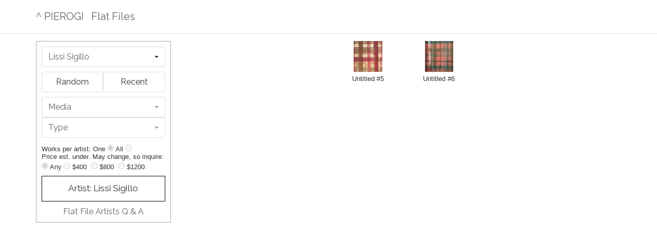

--- FILE ---
content_type: text/html; charset=UTF-8
request_url: https://flatfiles.pierogi2000.com/artist/lissi-sigillo/
body_size: 18868
content:

<!DOCTYPE html>
<html lang="en">
    <head>
        <meta charset="utf-8"/>

        <noscript>
	        <center><div id="noscript-msg">Your browser does not have Javascript enabled.&nbsp; This site requires Javascript.</div></center>
        </noscript>

        <meta name="author" content="ks" />
        <meta name="copyright" content="ks" />
        <meta name="distribution" content="global" />
        <meta name="resource-type" content="document" />
        <meta name="language" content="en" />

        <link rel="shortcut icon" href="/images/favicon.png" type="image/x-icon" />

        
        <link rel="canonical" href="https://flatfiles.pierogi2000.com/">
        <meta property="og:url" content="https://flatfiles.pierogi2000.com/">
        <meta property="og:image" content="https://www.pierogi2000.com/wp/wp-content/themes/ks2/images/flatfilesLogo27h.png">
        <meta property="og:type" content="website">    
        <meta name="keywords" content="pierogi gallery, art on paper, work on paper, fine art,
            art, artists, drawings, paintings, photos, photography, prints, 
            new york city gallery, nyc gallery, lower east side gallery, LES gallery" />
        <meta name="classification" content="art, artists, art gallery, new york city" />
        <meta name="google-site-verification" content="KeitKYnBoP99OXP3fNY5Lyyvxu4SzUngAGtV6wknILM" />
        <meta name="y_key" content="1935e10b79669fa4" />
        <meta property="og:title" content="Pierogi Gallery Flat Files Work on Paper">
        <meta name="description" content="Includes drawings, paintings, photos and other forms of work on paper
	    by more than 900 artists, organized by media, type and artist.">
        <meta property="og:description" content="Includes drawings, paintings, photos and other forms of work on paper
	    by more than 900 artists, organized by media, type and artist.">
        <meta property="twitter:description" content="Includes drawings, paintings, photos and other forms of work on paper
	    by more than 900 artists, organized by media, type and artist.">
        <meta name="viewport" content="width=device-width">

        <link rel="stylesheet" type="text/css" href="/css/colorbox.min.css"/>
        <link rel="stylesheet" type="text/css" href="//maxcdn.bootstrapcdn.com/font-awesome/4.6.3/css/font-awesome.min.css"/>
        <link rel="stylesheet" type="text/css" href="/css/bootstrap-select.min.css"/>
        <link rel="stylesheet" type="text/css" href="/css/bootstrap-readable.min.css"/>
        <link rel="stylesheet" type="text/css" href="/css/frontend.min.css"/>

        <title>Pierogi Gallery Flat Files Work on Paper / Art by Lissi Sigillo</title>
	</head>
	<body>
		<div class="navbar navbar-default navbar-fixed-top">
    <div class="container">
        <div class="navbar-header">
            <a class="navbar-brand" href="https://www.pierogi2000.com/">^ PIEROGI</a>
            <a class="navbar-brand" href="/">Flat Files</a>
        </div>
    </div>
</div>

		<div class="container">

<div class="row">
        <div class="col-lg-3 col-sm-4 col-xs-12">
        <div id="sidebar">
<div id="artistPanel">
<form>
<select class="selectpicker form-control gotoUrl" data-live-search="true" title="Artists"><option value="https://flatfiles.pierogi2000.com/artist/rachel-abrams" >Rachel Abrams</option>
<option value="https://flatfiles.pierogi2000.com/artist/raina-accardi" >Raina Accardi</option>
<option value="https://flatfiles.pierogi2000.com/artist/gina-adams" >Gina Adams</option>
<option value="https://flatfiles.pierogi2000.com/artist/micah-adams" >Micah Adams</option>
<option value="https://flatfiles.pierogi2000.com/artist/matthew-addison" >Matthew Addison</option>
<option value="https://flatfiles.pierogi2000.com/artist/thierry-agnone" >Thierry Agnone</option>
<option value="https://flatfiles.pierogi2000.com/artist/seongmin-ahn" >Seongmin Ahn</option>
<option value="https://flatfiles.pierogi2000.com/artist/judy-aiello" >Judy Aiello</option>
<option value="https://flatfiles.pierogi2000.com/artist/liz-ainslie" >Liz Ainslie</option>
<option value="https://flatfiles.pierogi2000.com/artist/cara-judea-alhadeff" >Cara Judea Alhadeff</option>
<option value="https://flatfiles.pierogi2000.com/artist/rene-pierre-allain" >Rene Pierre Allain</option>
<option value="https://flatfiles.pierogi2000.com/artist/jonathan-allen" >Jonathan Allen</option>
<option value="https://flatfiles.pierogi2000.com/artist/meredith-allen" >Meredith Allen</option>
<option value="https://flatfiles.pierogi2000.com/artist/rosa-almeida" >Rosa Almeida</option>
<option value="https://flatfiles.pierogi2000.com/artist/mauro-altamura" >Mauro Altamura</option>
<option value="https://flatfiles.pierogi2000.com/artist/mary-ann-anderson" >Mary Ann Anderson</option>
<option value="https://flatfiles.pierogi2000.com/artist/nils-folke-anderson" >Nils Folke Anderson</option>
<option value="https://flatfiles.pierogi2000.com/artist/reed-anderson" >Reed Anderson</option>
<option value="https://flatfiles.pierogi2000.com/artist/elaine-angelopoulos" >Elaine Angelopoulos</option>
<option value="https://flatfiles.pierogi2000.com/artist/douglas-anson" >Douglas Anson</option>
<option value="https://flatfiles.pierogi2000.com/artist/polly-apfelbaum" >Polly Apfelbaum</option>
<option value="https://flatfiles.pierogi2000.com/artist/m-apparition-1201" >M. Apparition</option>
<option value="https://flatfiles.pierogi2000.com/artist/christopher-arabadjis" >Christopher Arabadjis</option>
<option value="https://flatfiles.pierogi2000.com/artist/karen-arm" >Karen Arm</option>
<option value="https://flatfiles.pierogi2000.com/artist/stephen-arnold" >Stephen Arnold</option>
<option value="https://flatfiles.pierogi2000.com/artist/justine-ashbee" >Justine Ashbee</option>
<option value="https://flatfiles.pierogi2000.com/artist/chloe-atkins" >Chloe Atkins</option>
<option value="https://flatfiles.pierogi2000.com/artist/susannah-auferoth" >Susannah Auferoth</option>
<option value="https://flatfiles.pierogi2000.com/artist/hronn-axelsdottir" >Hronn Axelsdottir</option>
<option value="https://flatfiles.pierogi2000.com/artist/olive-ayhens" >Olive Ayhens</option>
<option value="https://flatfiles.pierogi2000.com/artist/cynthia-back" >Cynthia Back</option>
<option value="https://flatfiles.pierogi2000.com/artist/lathoriel-badenhausen" >LaThoriel Badenhausen</option>
<option value="https://flatfiles.pierogi2000.com/artist/andreas-baernthaler" >Andreas Baernthaler</option>
<option value="https://flatfiles.pierogi2000.com/artist/clement-bagot" >Clement Bagot</option>
<option value="https://flatfiles.pierogi2000.com/artist/melanie-baker" >Melanie Baker</option>
<option value="https://flatfiles.pierogi2000.com/artist/nancy-baker" >Nancy Baker</option>
<option value="https://flatfiles.pierogi2000.com/artist/brandon-ballengee" >Brandon Ballengee</option>
<option value="https://flatfiles.pierogi2000.com/artist/michael-ballou" >Michael Ballou</option>
<option value="https://flatfiles.pierogi2000.com/artist/ju-young-ban" >Ju Young Ban</option>
<option value="https://flatfiles.pierogi2000.com/artist/eric-banks" >Eric Banks</option>
<option value="https://flatfiles.pierogi2000.com/artist/lennon-jno-baptiste" >Lennon Jno Baptiste</option>
<option value="https://flatfiles.pierogi2000.com/artist/jan-baracz" >Jan Baracz</option>
<option value="https://flatfiles.pierogi2000.com/artist/rande-barke" >Rande Barke</option>
<option value="https://flatfiles.pierogi2000.com/artist/andrew-baron" >Andrew Baron</option>
<option value="https://flatfiles.pierogi2000.com/artist/briony-barr" >Briony Barr</option>
<option value="https://flatfiles.pierogi2000.com/artist/claudia-barthoi" >Claudia Barthoi</option>
<option value="https://flatfiles.pierogi2000.com/artist/man-bartlett" >Man Bartlett</option>
<option value="https://flatfiles.pierogi2000.com/artist/kry-bastian" >Kry Bastian</option>
<option value="https://flatfiles.pierogi2000.com/artist/karen-bausman" >Karen Bausman</option>
<option value="https://flatfiles.pierogi2000.com/artist/anne-beck" >Anne Beck</option>
<option value="https://flatfiles.pierogi2000.com/artist/kim-beck" >Kim Beck</option>
<option value="https://flatfiles.pierogi2000.com/artist/darren-beck" >Darren Beck</option>
<option value="https://flatfiles.pierogi2000.com/artist/pattie-lee-becker" >Pattie Lee Becker</option>
<option value="https://flatfiles.pierogi2000.com/artist/carrie-beckmann" >Carrie Beckmann</option>
<option value="https://flatfiles.pierogi2000.com/artist/barbara-beirne" >Barbara Beirne</option>
<option value="https://flatfiles.pierogi2000.com/artist/gretchen-bennett" >Gretchen Bennett</option>
<option value="https://flatfiles.pierogi2000.com/artist/erik-benson" >Erik Benson</option>
<option value="https://flatfiles.pierogi2000.com/artist/john-berens" >John Berens</option>
<option value="https://flatfiles.pierogi2000.com/artist/michael-berens" >Michael Berens</option>
<option value="https://flatfiles.pierogi2000.com/artist/brian-berman" >Brian Berman</option>
<option value="https://flatfiles.pierogi2000.com/artist/michael-bernstein" >Michael Bernstein</option>
<option value="https://flatfiles.pierogi2000.com/artist/elisa-bertaglia" >Elisa Bertaglia</option>
<option value="https://flatfiles.pierogi2000.com/artist/megan-biddle" >Megan Biddle</option>
<option value="https://flatfiles.pierogi2000.com/artist/marcus-bjernerup" >Marcus Bjernerup</option>
<option value="https://flatfiles.pierogi2000.com/artist/jimbo-blachly" >Jimbo Blachly</option>
<option value="https://flatfiles.pierogi2000.com/artist/colleen-blackard" >Colleen Blackard</option>
<option value="https://flatfiles.pierogi2000.com/artist/jean-blackburn" >Jean Blackburn</option>
<option value="https://flatfiles.pierogi2000.com/artist/matthew-blackwell" >Matthew Blackwell</option>
<option value="https://flatfiles.pierogi2000.com/artist/lucinda-bliss" >Lucinda Bliss</option>
<option value="https://flatfiles.pierogi2000.com/artist/alina-and-jeff-bliumis" >Alina and Jeff Bliumis</option>
<option value="https://flatfiles.pierogi2000.com/artist/drew-blomquist" >Drew Blomquist</option>
<option value="https://flatfiles.pierogi2000.com/artist/china-blue" >China Blue</option>
<option value="https://flatfiles.pierogi2000.com/artist/liz-blum" >Liz Blum</option>
<option value="https://flatfiles.pierogi2000.com/artist/heiner-blumenthal" >Heiner Blumenthal</option>
<option value="https://flatfiles.pierogi2000.com/artist/andrew-boardman" >Andrew Boardman</option>
<option value="https://flatfiles.pierogi2000.com/artist/charles-parker-boggs" >Charles Parker Boggs</option>
<option value="https://flatfiles.pierogi2000.com/artist/stefan-bohnenberger" >Stefan Bohnenberger</option>
<option value="https://flatfiles.pierogi2000.com/artist/jeanette-bokhour" >Jeanette Bokhour</option>
<option value="https://flatfiles.pierogi2000.com/artist/malgorzata-borek" >Malgorzata Borek</option>
<option value="https://flatfiles.pierogi2000.com/artist/lee-boroson" >Lee Boroson</option>
<option value="https://flatfiles.pierogi2000.com/artist/chris-bors" >Chris Bors</option>
<option value="https://flatfiles.pierogi2000.com/artist/joseph-borzotta" >Joseph Borzotta</option>
<option value="https://flatfiles.pierogi2000.com/artist/duane-bousfield" >Duane Bousfield</option>
<option value="https://flatfiles.pierogi2000.com/artist/katherine-bradford" >Katherine Bradford</option>
<option value="https://flatfiles.pierogi2000.com/artist/linda-bradford" >Linda Bradford</option>
<option value="https://flatfiles.pierogi2000.com/artist/marcy-brafman" >Marcy Brafman</option>
<option value="https://flatfiles.pierogi2000.com/artist/uli-brahmst" >Uli Brahmst</option>
<option value="https://flatfiles.pierogi2000.com/artist/marcelo-brantes" >Marcelo Brantes</option>
<option value="https://flatfiles.pierogi2000.com/artist/louis-brawley" >Louis Brawley</option>
<option value="https://flatfiles.pierogi2000.com/artist/claire-brees" >Claire Brees</option>
<option value="https://flatfiles.pierogi2000.com/artist/susan-breitsch" >Susan Breitsch</option>
<option value="https://flatfiles.pierogi2000.com/artist/patrick-brennan" >Patrick Brennan</option>
<option value="https://flatfiles.pierogi2000.com/artist/jochen-brennecke" >Jochen Brennecke</option>
<option value="https://flatfiles.pierogi2000.com/artist/sarah-brenneman" >Sarah Brenneman</option>
<option value="https://flatfiles.pierogi2000.com/artist/susan-brenner" >Susan Brenner</option>
<option value="https://flatfiles.pierogi2000.com/artist/jonathan-brewer" >Jonathan Brewer</option>
<option value="https://flatfiles.pierogi2000.com/artist/isabel-brito-farre" >Isabel Brito-Farre</option>
<option value="https://flatfiles.pierogi2000.com/artist/david-brody" >David Brody</option>
<option value="https://flatfiles.pierogi2000.com/artist/hedwig-brouckaert" >Hedwig Brouckaert</option>
<option value="https://flatfiles.pierogi2000.com/artist/helen-brough" >Helen Brough</option>
<option value="https://flatfiles.pierogi2000.com/artist/becky-brown" >Becky Brown</option>
<option value="https://flatfiles.pierogi2000.com/artist/david-a-brown" >David A. Brown</option>
<option value="https://flatfiles.pierogi2000.com/artist/arden-bendler-browning" >Arden Bendler Browning</option>
<option value="https://flatfiles.pierogi2000.com/artist/jodi-brown" >Jodi Brown</option>
<option value="https://flatfiles.pierogi2000.com/artist/laurie-halsey-brown" >Laurie Halsey Brown</option>
<option value="https://flatfiles.pierogi2000.com/artist/linda-leslie-brown" >Linda Leslie Brown</option>
<option value="https://flatfiles.pierogi2000.com/artist/michael-c-brown" >Michael C. Brown</option>
<option value="https://flatfiles.pierogi2000.com/artist/laura-bruce" >Laura Bruce</option>
<option value="https://flatfiles.pierogi2000.com/artist/miriam-brumer" >Miriam Brumer</option>
<option value="https://flatfiles.pierogi2000.com/artist/bernhard-brungs" >Bernhard Brungs</option>
<option value="https://flatfiles.pierogi2000.com/artist/daniel-bruttig" >Daniel Bruttig</option>
<option value="https://flatfiles.pierogi2000.com/artist/tom-burckhardt" >Tom Burckhardt</option>
<option value="https://flatfiles.pierogi2000.com/artist/james-burgess" >James Burgess</option>
<option value="https://flatfiles.pierogi2000.com/artist/victoria-burge" >Victoria Burge</option>
<option value="https://flatfiles.pierogi2000.com/artist/bette-burgoyne" >Bette Burgoyne</option>
<option value="https://flatfiles.pierogi2000.com/artist/sandra-burns" >Sandra Burns</option>
<option value="https://flatfiles.pierogi2000.com/artist/caroline-burton" >Caroline Burton</option>
<option value="https://flatfiles.pierogi2000.com/artist/tom-burtonwood" >Tom Burtonwood</option>
<option value="https://flatfiles.pierogi2000.com/artist/bruce-busby" >Bruce Busby</option>
<option value="https://flatfiles.pierogi2000.com/artist/ken-butler" >Ken Butler</option>
<option value="https://flatfiles.pierogi2000.com/artist/pam-butler" >Pam Butler</option>
<option value="https://flatfiles.pierogi2000.com/artist/sharon-butler" >Sharon Butler</option>
<option value="https://flatfiles.pierogi2000.com/artist/luca-buvoli" >Luca Buvoli</option>
<option value="https://flatfiles.pierogi2000.com/artist/ben-byers" >Ben Byers</option>
<option value="https://flatfiles.pierogi2000.com/artist/bill-byers" >Bill Byers</option>
<option value="https://flatfiles.pierogi2000.com/artist/david-byrne" >David Byrne</option>
<option value="https://flatfiles.pierogi2000.com/artist/luisa-caldwell" >Luisa Caldwell</option>
<option value="https://flatfiles.pierogi2000.com/artist/caren-canier" >Caren Canier</option>
<option value="https://flatfiles.pierogi2000.com/artist/davide-cantoni" >Davide Cantoni</option>
<option value="https://flatfiles.pierogi2000.com/artist/patti-capaldi" >Patti Capaldi</option>
<option value="https://flatfiles.pierogi2000.com/artist/tom-carey" >Tom Carey</option>
<option value="https://flatfiles.pierogi2000.com/artist/kim-carlino" >Kim Carlino</option>
<option value="https://flatfiles.pierogi2000.com/artist/cynthia-carlson" >Cynthia Carlson</option>
<option value="https://flatfiles.pierogi2000.com/artist/mary-carlson" >Mary Carlson</option>
<option value="https://flatfiles.pierogi2000.com/artist/jenny-carpenter" >Jenny Carpenter</option>
<option value="https://flatfiles.pierogi2000.com/artist/christian-carson" >Christian Carson</option>
<option value="https://flatfiles.pierogi2000.com/artist/tim-casey" >Tim Casey</option>
<option value="https://flatfiles.pierogi2000.com/artist/sydney-cash" >Sydney Cash</option>
<option value="https://flatfiles.pierogi2000.com/artist/caitlin-cass" >Caitlin Cass</option>
<option value="https://flatfiles.pierogi2000.com/artist/elizabeth-castagna" >Elizabeth Castagna</option>
<option value="https://flatfiles.pierogi2000.com/artist/janice-caswell" >Janice Caswell</option>
<option value="https://flatfiles.pierogi2000.com/artist/alexandra-catiere" >Alexandra Catiere</option>
<option value="https://flatfiles.pierogi2000.com/artist/jane-catlin" >Jane Catlin</option>
<option value="https://flatfiles.pierogi2000.com/artist/eduardo-cervantes" >Eduardo Cervantes</option>
<option value="https://flatfiles.pierogi2000.com/artist/chung-fanky-chak" >Chung Fanky Chak</option>
<option value="https://flatfiles.pierogi2000.com/artist/amy-chan" >Amy Chan</option>
<option value="https://flatfiles.pierogi2000.com/artist/andrew-chan" >Andrew Chan</option>
<option value="https://flatfiles.pierogi2000.com/artist/claudia-chaseling" >Claudia Chaseling</option>
<option value="https://flatfiles.pierogi2000.com/artist/catalina-chervin" >Catalina Chervin</option>
<option value="https://flatfiles.pierogi2000.com/artist/mike-childs" >Mike Childs</option>
<option value="https://flatfiles.pierogi2000.com/artist/ann-chisholm" >Ann Chisholm</option>
<option value="https://flatfiles.pierogi2000.com/artist/diane-christiansen" >Diane Christiansen</option>
<option value="https://flatfiles.pierogi2000.com/artist/edward-chu" >Edward Chu</option>
<option value="https://flatfiles.pierogi2000.com/artist/amanda-church" >Amanda Church</option>
<option value="https://flatfiles.pierogi2000.com/artist/elise-p-church" >Elise P. Church</option>
<option value="https://flatfiles.pierogi2000.com/artist/clare-churchouse" >Clare Churchouse</option>
<option value="https://flatfiles.pierogi2000.com/artist/charlie-citron" >Charlie Citron</option>
<option value="https://flatfiles.pierogi2000.com/artist/jared-lindsay-clark" >Jared Lindsay Clark</option>
<option value="https://flatfiles.pierogi2000.com/artist/dawn-clements" >Dawn Clements</option>
<option value="https://flatfiles.pierogi2000.com/artist/peter-coe" >Peter Coe</option>
<option value="https://flatfiles.pierogi2000.com/artist/orly-cogan" >Orly Cogan</option>
<option value="https://flatfiles.pierogi2000.com/artist/jim-cogswell" >Jim Cogswell</option>
<option value="https://flatfiles.pierogi2000.com/artist/tamar-cohen" >Tamar Cohen</option>
<option value="https://flatfiles.pierogi2000.com/artist/yvette-cohen" >Yvette Cohen</option>
<option value="https://flatfiles.pierogi2000.com/artist/luis-coig" >Luis Coig</option>
<option value="https://flatfiles.pierogi2000.com/artist/kenny-cole" >Kenny Cole</option>
<option value="https://flatfiles.pierogi2000.com/artist/cybele-collins" >Cybele Collins</option>
<option value="https://flatfiles.pierogi2000.com/artist/gianna-commito" >Gianna Commito</option>
<option value="https://flatfiles.pierogi2000.com/artist/vanessa-conte" >Vanessa Conte</option>
<option value="https://flatfiles.pierogi2000.com/artist/naomi-cook" >Naomi Cook</option>
<option value="https://flatfiles.pierogi2000.com/artist/dana-e-cooper" >Dana E Cooper</option>
<option value="https://flatfiles.pierogi2000.com/artist/pam-cooper" >Pam Cooper</option>
<option value="https://flatfiles.pierogi2000.com/artist/jeri-coppola" >Jeri Coppola</option>
<option value="https://flatfiles.pierogi2000.com/artist/daniel-cordani" >Daniel Cordani</option>
<option value="https://flatfiles.pierogi2000.com/artist/claire-corey" >Claire Corey</option>
<option value="https://flatfiles.pierogi2000.com/artist/peter-corrie" >Peter Corrie</option>
<option value="https://flatfiles.pierogi2000.com/artist/corriero-guy" >Corriero Guy</option>
<option value="https://flatfiles.pierogi2000.com/artist/oliver-corwin" >Oliver Corwin</option>
<option value="https://flatfiles.pierogi2000.com/artist/stephanie-costello" >Stephanie Costello</option>
<option value="https://flatfiles.pierogi2000.com/artist/pat-courtney" >Pat Courtney</option>
<option value="https://flatfiles.pierogi2000.com/artist/carolyn-cox" >Carolyn Cox</option>
<option value="https://flatfiles.pierogi2000.com/artist/fred-cray" >Fred Cray</option>
<option value="https://flatfiles.pierogi2000.com/artist/christine-crevoisier" >Christine Crevoisier</option>
<option value="https://flatfiles.pierogi2000.com/artist/pamela-crimmins" >Pamela Crimmins</option>
<option value="https://flatfiles.pierogi2000.com/artist/steven-criqui" >Steven Criqui</option>
<option value="https://flatfiles.pierogi2000.com/artist/zoe-crosher" >Zoe Crosher</option>
<option value="https://flatfiles.pierogi2000.com/artist/hugo-crosthwaite" >Hugo Crosthwaite</option>
<option value="https://flatfiles.pierogi2000.com/artist/eric-cruikshank" >Eric Cruikshank</option>
<option value="https://flatfiles.pierogi2000.com/artist/james-cullinane" >James Cullinane</option>
<option value="https://flatfiles.pierogi2000.com/artist/willson-cummer" >Willson Cummer</option>
<option value="https://flatfiles.pierogi2000.com/artist/david-curcio" >David Curcio</option>
<option value="https://flatfiles.pierogi2000.com/artist/peter-cusack" >Peter Cusack</option>
<option value="https://flatfiles.pierogi2000.com/artist/marilyn-cvitanic" >Marilyn Cvitanic</option>
<option value="https://flatfiles.pierogi2000.com/artist/peggy-cyphers" >Peggy Cyphers</option>
<option value="https://flatfiles.pierogi2000.com/artist/susan-daboll" >Susan Daboll</option>
<option value="https://flatfiles.pierogi2000.com/artist/michael-dal-cerro" >Michael Dal Cerro</option>
<option value="https://flatfiles.pierogi2000.com/artist/jennifer-dalton" >Jennifer Dalton</option>
<option value="https://flatfiles.pierogi2000.com/artist/nina-max-daly" >Nina Max Daly</option>
<option value="https://flatfiles.pierogi2000.com/artist/jim-damato" >Jim D&#039;Amato</option>
<option value="https://flatfiles.pierogi2000.com/artist/damm-michael" >Damm Michael</option>
<option value="https://flatfiles.pierogi2000.com/artist/adam-dant" >Adam Dant</option>
<option value="https://flatfiles.pierogi2000.com/artist/mila-dau" >Mila Dau</option>
<option value="https://flatfiles.pierogi2000.com/artist/daniel-davidson" >Daniel Davidson</option>
<option value="https://flatfiles.pierogi2000.com/artist/christopher-davison" >Christopher Davison</option>
<option value="https://flatfiles.pierogi2000.com/artist/ananda-day-cavalli" >Ananda Day Cavalli</option>
<option value="https://flatfiles.pierogi2000.com/artist/hoge-day" >Hoge Day</option>
<option value="https://flatfiles.pierogi2000.com/artist/steven-day" >Steven Day</option>
<option value="https://flatfiles.pierogi2000.com/artist/berengere-de-crecy" >Berengere De Crecy</option>
<option value="https://flatfiles.pierogi2000.com/artist/katalin-deer" >Katalin Deer</option>
<option value="https://flatfiles.pierogi2000.com/artist/leo-de-goede" >Leo De Goede</option>
<option value="https://flatfiles.pierogi2000.com/artist/jeff-degolier" >Jeff DeGolier</option>
<option value="https://flatfiles.pierogi2000.com/artist/ana-de-la-cueva" >Ana de la Cueva</option>
<option value="https://flatfiles.pierogi2000.com/artist/matthew-deleget" >Matthew Deleget</option>
<option value="https://flatfiles.pierogi2000.com/artist/jennifer-delilah" >Jennifer Delilah</option>
<option value="https://flatfiles.pierogi2000.com/artist/edward-del-rosario" >Edward Del Rosario</option>
<option value="https://flatfiles.pierogi2000.com/artist/alyssa-deluccia" >Alyssa Deluccia</option>
<option value="https://flatfiles.pierogi2000.com/artist/linda-dennis" >Linda Dennis</option>
<option value="https://flatfiles.pierogi2000.com/artist/katharina-denzinger" >Katharina Denzinger</option>
<option value="https://flatfiles.pierogi2000.com/artist/geoffrey-detrani" >Geoffrey Detrani</option>
<option value="https://flatfiles.pierogi2000.com/artist/cathy-diamond" >Cathy Diamond</option>
<option value="https://flatfiles.pierogi2000.com/artist/dennis-seymour-diamond-1256" >Dennis Seymour Diamond</option>
<option value="https://flatfiles.pierogi2000.com/artist/nancy-diamond" >Nancy Diamond</option>
<option value="https://flatfiles.pierogi2000.com/artist/michael-diaz" >Michael Diaz</option>
<option value="https://flatfiles.pierogi2000.com/artist/dieckmann-katrin" >Dieckmann Katrin</option>
<option value="https://flatfiles.pierogi2000.com/artist/deanna-dikeman" >Deanna Dikeman</option>
<option value="https://flatfiles.pierogi2000.com/artist/lisa-dilillo" >Lisa Dilillo</option>
<option value="https://flatfiles.pierogi2000.com/artist/vincent-dion" >Vincent Dion</option>
<option value="https://flatfiles.pierogi2000.com/artist/don-doe" >Don Doe</option>
<option value="https://flatfiles.pierogi2000.com/artist/karen-dolmanisth" >Karen Dolmanisth</option>
<option value="https://flatfiles.pierogi2000.com/artist/karen-domingo-moran" >Karen Domingo-Moran</option>
<option value="https://flatfiles.pierogi2000.com/artist/josh-dorman" >Josh Dorman</option>
<option value="https://flatfiles.pierogi2000.com/artist/chris-doyle" >Chris Doyle</option>
<option value="https://flatfiles.pierogi2000.com/artist/duane-slick" >Duane Slick</option>
<option value="https://flatfiles.pierogi2000.com/artist/gary-duehr" >Gary Duehr</option>
<option value="https://flatfiles.pierogi2000.com/artist/elizabeth-duffy" >Elizabeth Duffy</option>
<option value="https://flatfiles.pierogi2000.com/artist/david-duncan" >David Duncan</option>
<option value="https://flatfiles.pierogi2000.com/artist/michael-duva" >Michael Duva</option>
<option value="https://flatfiles.pierogi2000.com/artist/miriam-dym" >Miriam Dym</option>
<option value="https://flatfiles.pierogi2000.com/artist/nader-ebrahimi" >Nader Ebrahimi</option>
<option value="https://flatfiles.pierogi2000.com/artist/carl-eckhoff" >Carl Eckhoff</option>
<option value="https://flatfiles.pierogi2000.com/artist/bruce-edelstein" >Bruce Edelstein</option>
<option value="https://flatfiles.pierogi2000.com/artist/greg-edmondson" >Greg Edmondson</option>
<option value="https://flatfiles.pierogi2000.com/artist/carmen-einfinger" >Carmen Einfinger</option>
<option value="https://flatfiles.pierogi2000.com/artist/ula-einstein" >Ula Einstein</option>
<option value="https://flatfiles.pierogi2000.com/artist/larry-eisenstein" >Larry Eisenstein</option>
<option value="https://flatfiles.pierogi2000.com/artist/rady-elbasha" >Rady Elbasha</option>
<option value="https://flatfiles.pierogi2000.com/artist/jon-elliott" >Jon Elliott</option>
<option value="https://flatfiles.pierogi2000.com/artist/dale-emmart" >Dale Emmart</option>
<option value="https://flatfiles.pierogi2000.com/artist/mia-enell" >Mia Enell</option>
<option value="https://flatfiles.pierogi2000.com/artist/elise-engler" >Elise Engler</option>
<option value="https://flatfiles.pierogi2000.com/artist/robert-otto-epstein" >Robert Otto Epstein</option>
<option value="https://flatfiles.pierogi2000.com/artist/james-esber" >James Esber</option>
<option value="https://flatfiles.pierogi2000.com/artist/corey-escoto" >Corey Escoto</option>
<option value="https://flatfiles.pierogi2000.com/artist/donelle-estey" >Donelle Estey</option>
<option value="https://flatfiles.pierogi2000.com/artist/yvonne-estrada" >Yvonne Estrada</option>
<option value="https://flatfiles.pierogi2000.com/artist/lee-etheredge-iv" >Lee Etheredge IV</option>
<option value="https://flatfiles.pierogi2000.com/artist/franklin-evans" >Franklin Evans</option>
<option value="https://flatfiles.pierogi2000.com/artist/julie-evans" >Julie Evans</option>
<option value="https://flatfiles.pierogi2000.com/artist/paul-evans" >Paul Evans</option>
<option value="https://flatfiles.pierogi2000.com/artist/liam-everett" >Liam Everett</option>
<option value="https://flatfiles.pierogi2000.com/artist/paul-fabozzi" >Paul Fabozzi</option>
<option value="https://flatfiles.pierogi2000.com/artist/laurie-fader" >Laurie Fader</option>
<option value="https://flatfiles.pierogi2000.com/artist/ellen-hackl-fagan" >Ellen Hackl Fagan</option>
<option value="https://flatfiles.pierogi2000.com/artist/roberta-fallon-libby-rosof" >Roberta Fallon/Libby Rosof</option>
<option value="https://flatfiles.pierogi2000.com/artist/emily-farranto" >Emily Farranto</option>
<option value="https://flatfiles.pierogi2000.com/artist/heidi-fasnacht" >Heidi Fasnacht</option>
<option value="https://flatfiles.pierogi2000.com/artist/christopher-faust" >Christopher Faust</option>
<option value="https://flatfiles.pierogi2000.com/artist/brian-fay" >Brian Fay</option>
<option value="https://flatfiles.pierogi2000.com/artist/joan-fay" >Joan Fay</option>
<option value="https://flatfiles.pierogi2000.com/artist/peter-feigenbaum" >Peter Feigenbaum</option>
<option value="https://flatfiles.pierogi2000.com/artist/daniel-feingold" >Daniel Feingold</option>
<option value="https://flatfiles.pierogi2000.com/artist/jeff-feld" >Jeff Feld</option>
<option value="https://flatfiles.pierogi2000.com/artist/giorgia-fincato" >Giorgia Fincato</option>
<option value="https://flatfiles.pierogi2000.com/artist/jane-fine" >Jane Fine</option>
<option value="https://flatfiles.pierogi2000.com/artist/xenia-fink" >Xenia Fink</option>
<option value="https://flatfiles.pierogi2000.com/artist/craig-fisher" >Craig Fisher</option>
<option value="https://flatfiles.pierogi2000.com/artist/joan-fitzsimmons" >Joan Fitzsimmons</option>
<option value="https://flatfiles.pierogi2000.com/artist/struther-fleming" >Struther Fleming</option>
<option value="https://flatfiles.pierogi2000.com/artist/gilbert-flores" >Gilbert Flores</option>
<option value="https://flatfiles.pierogi2000.com/artist/tim-folland" >Tim Folland</option>
<option value="https://flatfiles.pierogi2000.com/artist/gioia-fonda" >Gioia Fonda</option>
<option value="https://flatfiles.pierogi2000.com/artist/jean-foos" >Jean Foos</option>
<option value="https://flatfiles.pierogi2000.com/artist/patrick-henry-foran" >Patrick Henry Foran</option>
<option value="https://flatfiles.pierogi2000.com/artist/dan-ford" >Dan Ford</option>
<option value="https://flatfiles.pierogi2000.com/artist/clyde-forth" >Clyde Forth</option>
<option value="https://flatfiles.pierogi2000.com/artist/peter-fox" >Peter Fox</option>
<option value="https://flatfiles.pierogi2000.com/artist/tara-fracalossi" >Tara Fracalossi</option>
<option value="https://flatfiles.pierogi2000.com/artist/nayia-frangouli" >Nayia Frangouli</option>
<option value="https://flatfiles.pierogi2000.com/artist/david-fratkin" >David Fratkin</option>
<option value="https://flatfiles.pierogi2000.com/artist/peter-freitag" >Peter Freitag</option>
<option value="https://flatfiles.pierogi2000.com/artist/travis-frick" >Travis Frick</option>
<option value="https://flatfiles.pierogi2000.com/artist/matthew-friday" >Matthew Friday</option>
<option value="https://flatfiles.pierogi2000.com/artist/brian-friedman" >Brian Friedman</option>
<option value="https://flatfiles.pierogi2000.com/artist/sabine-friesicke" >Sabine Friesicke</option>
<option value="https://flatfiles.pierogi2000.com/artist/simona-frillici" >Simona Frillici</option>
<option value="https://flatfiles.pierogi2000.com/artist/manfred-fuchs" >Manfred Fuchs</option>
<option value="https://flatfiles.pierogi2000.com/artist/joe-fyfe" >Joe Fyfe</option>
<option value="https://flatfiles.pierogi2000.com/artist/patrick-gabler" >Patrick Gabler</option>
<option value="https://flatfiles.pierogi2000.com/artist/madelon-galland" >Madelon Galland</option>
<option value="https://flatfiles.pierogi2000.com/artist/charo-garaigorta" >Charo Garaigorta</option>
<option value="https://flatfiles.pierogi2000.com/artist/sid-garrison" >Sid Garrison</option>
<option value="https://flatfiles.pierogi2000.com/artist/deborah-garwood" >Deborah Garwood</option>
<option value="https://flatfiles.pierogi2000.com/artist/jocelyn-gasse" >Jocelyn Gasse</option>
<option value="https://flatfiles.pierogi2000.com/artist/steven-gawoski" >Steven Gawoski</option>
<option value="https://flatfiles.pierogi2000.com/artist/jim-gaylord" >Jim Gaylord</option>
<option value="https://flatfiles.pierogi2000.com/artist/christine-gedeon" >Christine Gedeon</option>
<option value="https://flatfiles.pierogi2000.com/artist/manuel-geerinck" >Manuel Geerinck</option>
<option value="https://flatfiles.pierogi2000.com/artist/matthew-n-gehring" >Matthew N. Gehring</option>
<option value="https://flatfiles.pierogi2000.com/artist/matthias-geiger" >Matthias Geiger</option>
<option value="https://flatfiles.pierogi2000.com/artist/gilgian-gelzer" >Gilgian Gelzer</option>
<option value="https://flatfiles.pierogi2000.com/artist/roger-generazzo" >Roger Generazzo</option>
<option value="https://flatfiles.pierogi2000.com/artist/bill-gerhard" >Bill Gerhard</option>
<option value="https://flatfiles.pierogi2000.com/artist/t-stephen-gesek" >T. Stephen Gesek</option>
<option value="https://flatfiles.pierogi2000.com/artist/andreas-gehrke" >Andreas Gehrke</option>
<option value="https://flatfiles.pierogi2000.com/artist/mark-gibian" >Mark Gibian</option>
<option value="https://flatfiles.pierogi2000.com/artist/lena-gieseke" >Lena Gieseke</option>
<option value="https://flatfiles.pierogi2000.com/artist/mark-giglio" >Mark Giglio</option>
<option value="https://flatfiles.pierogi2000.com/artist/john-giglio-1211" >John Giglio</option>
<option value="https://flatfiles.pierogi2000.com/artist/sally-gil" >Sally Gil</option>
<option value="https://flatfiles.pierogi2000.com/artist/beth-gilfilen" >Beth Gilfilen</option>
<option value="https://flatfiles.pierogi2000.com/artist/steve-giovinco" >Steve Giovinco</option>
<option value="https://flatfiles.pierogi2000.com/artist/judy-glantzman" >Judy Glantzman</option>
<option value="https://flatfiles.pierogi2000.com/artist/rd-gluibizzi" >R.D. Gluibizzi</option>
<option value="https://flatfiles.pierogi2000.com/artist/marsha-goldberg" >Marsha Goldberg</option>
<option value="https://flatfiles.pierogi2000.com/artist/anders-goldfarb" >Anders Goldfarb</option>
<option value="https://flatfiles.pierogi2000.com/artist/abby-goldstein" >Abby Goldstein</option>
<option value="https://flatfiles.pierogi2000.com/artist/david-goldstein" >David Goldstein</option>
<option value="https://flatfiles.pierogi2000.com/artist/tamara-gonzales" >Tamara Gonzales</option>
<option value="https://flatfiles.pierogi2000.com/artist/danny-goodwin" >Danny Goodwin</option>
<option value="https://flatfiles.pierogi2000.com/artist/kalika-gorski" >Kalika Gorski</option>
<option value="https://flatfiles.pierogi2000.com/artist/bert-gossen" >Bert Gossen</option>
<option value="https://flatfiles.pierogi2000.com/artist/lee-gough" >Lee Gough</option>
<option value="https://flatfiles.pierogi2000.com/artist/patrick-gourley" >Patrick Gourley</option>
<option value="https://flatfiles.pierogi2000.com/artist/barbara-grad" >Barbara Grad</option>
<option value="https://flatfiles.pierogi2000.com/artist/susan-graham" >Susan Graham</option>
<option value="https://flatfiles.pierogi2000.com/artist/eric-graham" >Eric Graham</option>
<option value="https://flatfiles.pierogi2000.com/artist/robin-graubard" >Robin Graubard</option>
<option value="https://flatfiles.pierogi2000.com/artist/joanne-greenbaum" >Joanne Greenbaum</option>
<option value="https://flatfiles.pierogi2000.com/artist/steve-greene" >Steve Greene</option>
<option value="https://flatfiles.pierogi2000.com/artist/clare-grill" >Clare Grill</option>
<option value="https://flatfiles.pierogi2000.com/artist/donald-groscost" >Donald Groscost</option>
<option value="https://flatfiles.pierogi2000.com/artist/julie-gross" >Julie Gross</option>
<option value="https://flatfiles.pierogi2000.com/artist/ellen-grossman" >Ellen Grossman</option>
<option value="https://flatfiles.pierogi2000.com/artist/nadja-groux" >Nadja Groux</option>
<option value="https://flatfiles.pierogi2000.com/artist/sandrine-guerin" >Sandrine Guérin</option>
<option value="https://flatfiles.pierogi2000.com/artist/robert-guillot" >Robert Guillot</option>
<option value="https://flatfiles.pierogi2000.com/artist/taylor-gutermute" >Taylor Gutermute</option>
<option value="https://flatfiles.pierogi2000.com/artist/robert-gutierrez" >Robert Gutierrez</option>
<option value="https://flatfiles.pierogi2000.com/artist/fred-gutzeit" >Fred Gutzeit</option>
<option value="https://flatfiles.pierogi2000.com/artist/michelle-ha" >Michelle Ha</option>
<option value="https://flatfiles.pierogi2000.com/artist/theresa-hackett" >Theresa Hackett</option>
<option value="https://flatfiles.pierogi2000.com/artist/jane-haimes" >Jane Haimes</option>
<option value="https://flatfiles.pierogi2000.com/artist/jeremy-haines" >Jeremy Haines</option>
<option value="https://flatfiles.pierogi2000.com/artist/heather-halliday" >Heather Halliday</option>
<option value="https://flatfiles.pierogi2000.com/artist/anthony-hamboussi" >Anthony Hamboussi</option>
<option value="https://flatfiles.pierogi2000.com/artist/susan-hamburger" >Susan Hamburger</option>
<option value="https://flatfiles.pierogi2000.com/artist/chris-hammerlein" >Chris Hammerlein</option>
<option value="https://flatfiles.pierogi2000.com/artist/anna-hammond" >Anna Hammond</option>
<option value="https://flatfiles.pierogi2000.com/artist/kara-hammond" >Kara Hammond</option>
<option value="https://flatfiles.pierogi2000.com/artist/janice-handleman" >Janice Handleman</option>
<option value="https://flatfiles.pierogi2000.com/artist/erik-hanson" >Erik Hanson</option>
<option value="https://flatfiles.pierogi2000.com/artist/mieko-hara" >Mieko Hara</option>
<option value="https://flatfiles.pierogi2000.com/artist/scott-hardman" >Scott Hardman</option>
<option value="https://flatfiles.pierogi2000.com/artist/pamela-harris" >Pamela Harris</option>
<option value="https://flatfiles.pierogi2000.com/artist/jen-p-harris" >Jen P. Harris</option>
<option value="https://flatfiles.pierogi2000.com/artist/kevin-hart" >Kevin Hart</option>
<option value="https://flatfiles.pierogi2000.com/artist/willy-hartland" >Willy Hartland</option>
<option value="https://flatfiles.pierogi2000.com/artist/cynthia-hartling" >Cynthia Hartling</option>
<option value="https://flatfiles.pierogi2000.com/artist/jacob-hartman" >Jacob Hartman</option>
<option value="https://flatfiles.pierogi2000.com/artist/ellen-harvey" >Ellen Harvey</option>
<option value="https://flatfiles.pierogi2000.com/artist/charlotte-harvey" >Charlotte Harvey</option>
<option value="https://flatfiles.pierogi2000.com/artist/karolyn-hatton" >Karolyn Hatton</option>
<option value="https://flatfiles.pierogi2000.com/artist/susan-havens" >Susan Havens</option>
<option value="https://flatfiles.pierogi2000.com/artist/kylie-heidenheimer" >Kylie Heidenheimer</option>
<option value="https://flatfiles.pierogi2000.com/artist/daniel-heimbinder" >Daniel Heimbinder</option>
<option value="https://flatfiles.pierogi2000.com/artist/william-hempel" >William Hempel</option>
<option value="https://flatfiles.pierogi2000.com/artist/michelle-hemsoth" >Michelle Hemsoth</option>
<option value="https://flatfiles.pierogi2000.com/artist/doug-henders" >Doug Henders</option>
<option value="https://flatfiles.pierogi2000.com/artist/kathleen-henderson-mike-dooley" >Kathleen Henderson/Mike Dooley</option>
<option value="https://flatfiles.pierogi2000.com/artist/kathleen-henderson" >Kathleen Henderson</option>
<option value="https://flatfiles.pierogi2000.com/artist/marc-herbst" >Marc Herbst</option>
<option value="https://flatfiles.pierogi2000.com/artist/jenny-herrick" >Jenny Herrick</option>
<option value="https://flatfiles.pierogi2000.com/artist/linda-herritt" >Linda Herritt</option>
<option value="https://flatfiles.pierogi2000.com/artist/andrea-e-hersh" >Andrea E. Hersh</option>
<option value="https://flatfiles.pierogi2000.com/artist/elana-herzog" >Elana Herzog</option>
<option value="https://flatfiles.pierogi2000.com/artist/nathan-heuer" >Nathan Heuer</option>
<option value="https://flatfiles.pierogi2000.com/artist/robert-hickman" >Robert Hickman</option>
<option value="https://flatfiles.pierogi2000.com/artist/todd-hido" >Todd Hido</option>
<option value="https://flatfiles.pierogi2000.com/artist/emily-hildebrand" >Emily Hildebrand</option>
<option value="https://flatfiles.pierogi2000.com/artist/peter-hildebrand" >Peter Hildebrand</option>
<option value="https://flatfiles.pierogi2000.com/artist/daniel-hill" >Daniel Hill</option>
<option value="https://flatfiles.pierogi2000.com/artist/robin-hill" >Robin Hill</option>
<option value="https://flatfiles.pierogi2000.com/artist/bryan-hiott" >Bryan Hiott</option>
<option value="https://flatfiles.pierogi2000.com/artist/callie-danae-hirsch" >Callie Danae Hirsch</option>
<option value="https://flatfiles.pierogi2000.com/artist/miriam-hitchcock" >Miriam Hitchcock</option>
<option value="https://flatfiles.pierogi2000.com/artist/jen-hitchings" >Jen Hitchings</option>
<option value="https://flatfiles.pierogi2000.com/artist/ditta-baron-hoeber" >Ditta Baron Hoeber</option>
<option value="https://flatfiles.pierogi2000.com/artist/werner-hoeflich" >Werner Hoeflich</option>
<option value="https://flatfiles.pierogi2000.com/artist/karla-hoepfner" >Karla Hoepfner</option>
<option value="https://flatfiles.pierogi2000.com/artist/peter-hoffmeister" >Peter Hoffmeister</option>
<option value="https://flatfiles.pierogi2000.com/artist/mark-hohlstein" >Mark Hohlstein</option>
<option value="https://flatfiles.pierogi2000.com/artist/manuela-holban" >Manuela Holban</option>
<option value="https://flatfiles.pierogi2000.com/artist/sherri-hollaender" >Sherri Hollaender</option>
<option value="https://flatfiles.pierogi2000.com/artist/ann-holsberry" >Ann Holsberry</option>
<option value="https://flatfiles.pierogi2000.com/artist/joel-holub" >Joel Holub</option>
<option value="https://flatfiles.pierogi2000.com/artist/julian-hooper" >Julian Hooper</option>
<option value="https://flatfiles.pierogi2000.com/artist/chris-hopewell" >Chris Hopewell</option>
<option value="https://flatfiles.pierogi2000.com/artist/marni-horwitz" >Marni Horwitz</option>
<option value="https://flatfiles.pierogi2000.com/artist/sharon-horvath" >Sharon Horvath</option>
<option value="https://flatfiles.pierogi2000.com/artist/michael-houston" >Michael Houston</option>
<option value="https://flatfiles.pierogi2000.com/artist/joanne-howard" >Joanne Howard</option>
<option value="https://flatfiles.pierogi2000.com/artist/gilbert-hsiao" >Gilbert Hsiao</option>
<option value="https://flatfiles.pierogi2000.com/artist/roy-hsu" >Roy Hsu</option>
<option value="https://flatfiles.pierogi2000.com/artist/rudolf-huber-wilkoff" >Rudolf Huber-Wilkoff</option>
<option value="https://flatfiles.pierogi2000.com/artist/raimundo-rubio-huidobro" >Raimundo Rubio Huidobro</option>
<option value="https://flatfiles.pierogi2000.com/artist/rachel-hulin" >Rachel Hulin</option>
<option value="https://flatfiles.pierogi2000.com/artist/richard-humann" >Richard Humann</option>
<option value="https://flatfiles.pierogi2000.com/artist/david-humphrey" >David Humphrey</option>
<option value="https://flatfiles.pierogi2000.com/artist/denis-huneau" >Denis Huneau</option>
<option value="https://flatfiles.pierogi2000.com/artist/jessica-hutchins" >Jessica Hutchins</option>
<option value="https://flatfiles.pierogi2000.com/artist/will-hutnick" >Will Hutnick</option>
<option value="https://flatfiles.pierogi2000.com/artist/kay-hwang" >Kay Hwang</option>
<option value="https://flatfiles.pierogi2000.com/artist/james-hyde" >James Hyde</option>
<option value="https://flatfiles.pierogi2000.com/artist/kaoru-ichikawa" >Kaoru Ichikawa</option>
<option value="https://flatfiles.pierogi2000.com/artist/lisa-iglesias" >Lisa Iglesias</option>
<option value="https://flatfiles.pierogi2000.com/artist/cynthia-ona-innis" >Cynthia Ona Innis</option>
<option value="https://flatfiles.pierogi2000.com/artist/kelly-inouye" >Kelly Inouye</option>
<option value="https://flatfiles.pierogi2000.com/artist/elizabeth-insogna" >Elizabeth Insogna</option>
<option value="https://flatfiles.pierogi2000.com/artist/mayumi-ishino" >Mayumi Ishino</option>
<option value="https://flatfiles.pierogi2000.com/artist/rebecca-jacoby" >Rebecca Jacoby</option>
<option value="https://flatfiles.pierogi2000.com/artist/susan-g-jacoby" >Susan G. Jacoby</option>
<option value="https://flatfiles.pierogi2000.com/artist/oxana-jad" >Oxana Jad</option>
<option value="https://flatfiles.pierogi2000.com/artist/chris-james" >Chris James</option>
<option value="https://flatfiles.pierogi2000.com/artist/teresa-james" >Teresa James</option>
<option value="https://flatfiles.pierogi2000.com/artist/xylor-jane" >Xylor Jane</option>
<option value="https://flatfiles.pierogi2000.com/artist/d-sean-jendlin" >D. Sean Jendlin</option>
<option value="https://flatfiles.pierogi2000.com/artist/amy-jenkins" >Amy Jenkins</option>
<option value="https://flatfiles.pierogi2000.com/artist/kristen-jensen" >Kristen Jensen</option>
<option value="https://flatfiles.pierogi2000.com/artist/suzanne-joelson" >Suzanne Joelson</option>
<option value="https://flatfiles.pierogi2000.com/artist/erick-johnson" >Erick Johnson</option>
<option value="https://flatfiles.pierogi2000.com/artist/daniel-johnson" >Daniel Johnson</option>
<option value="https://flatfiles.pierogi2000.com/artist/ian-jones" >Ian Jones</option>
<option value="https://flatfiles.pierogi2000.com/artist/mary-jones" >Mary Jones</option>
<option value="https://flatfiles.pierogi2000.com/artist/hildur-asgeirsdottir-jonsson" >Hildur Asgeirsdottir Jonsson</option>
<option value="https://flatfiles.pierogi2000.com/artist/evan-e-jourden" >Evan E. Jourden</option>
<option value="https://flatfiles.pierogi2000.com/artist/mary-judge" >Mary Judge</option>
<option value="https://flatfiles.pierogi2000.com/artist/brad-kahlhamer" >Brad Kahlhamer</option>
<option value="https://flatfiles.pierogi2000.com/artist/mikko-kallio" >Mikko Kallio</option>
<option value="https://flatfiles.pierogi2000.com/artist/lauren-kalman" >Lauren Kalman</option>
<option value="https://flatfiles.pierogi2000.com/artist/yoshiko-kanai" >Yoshiko Kanai</option>
<option value="https://flatfiles.pierogi2000.com/artist/tohru-kanayama" >Tohru Kanayama</option>
<option value="https://flatfiles.pierogi2000.com/artist/dana-kane" >Dana Kane</option>
<option value="https://flatfiles.pierogi2000.com/artist/susan-kaprov" >Susan Kaprov</option>
<option value="https://flatfiles.pierogi2000.com/artist/paul-kapteyn" >Paul Kapteyn</option>
<option value="https://flatfiles.pierogi2000.com/artist/jennifer-karady" >Jennifer Karady</option>
<option value="https://flatfiles.pierogi2000.com/artist/deborah-karpman" >Deborah Karpman</option>
<option value="https://flatfiles.pierogi2000.com/artist/david-kasdorf" >David Kasdorf</option>
<option value="https://flatfiles.pierogi2000.com/artist/virgina-katz" >Virgina Katz</option>
<option value="https://flatfiles.pierogi2000.com/artist/betsy-kaufman" >Betsy Kaufman</option>
<option value="https://flatfiles.pierogi2000.com/artist/fran-kaufman" >Fran Kaufman</option>
<option value="https://flatfiles.pierogi2000.com/artist/michelle-kaufman" >Michelle Kaufman</option>
<option value="https://flatfiles.pierogi2000.com/artist/tamiko-kawata" >Tamiko Kawata</option>
<option value="https://flatfiles.pierogi2000.com/artist/hellin-kay" >Hellin Kay</option>
<option value="https://flatfiles.pierogi2000.com/artist/darra-keeton" >Darra Keeton</option>
<option value="https://flatfiles.pierogi2000.com/artist/mark-keffer" >Mark Keffer</option>
<option value="https://flatfiles.pierogi2000.com/artist/tricia-keightley" >Tricia Keightley</option>
<option value="https://flatfiles.pierogi2000.com/artist/stephanie-keith" >Stephanie Keith</option>
<option value="https://flatfiles.pierogi2000.com/artist/betsy-kelleher" >Betsy Kelleher</option>
<option value="https://flatfiles.pierogi2000.com/artist/leslie-kerby" >Leslie Kerby</option>
<option value="https://flatfiles.pierogi2000.com/artist/karey-kessler" >Karey Kessler</option>
<option value="https://flatfiles.pierogi2000.com/artist/tracey-kessler" >Tracey Kessler</option>
<option value="https://flatfiles.pierogi2000.com/artist/jeremy-kidd" >Jeremy Kidd</option>
<option value="https://flatfiles.pierogi2000.com/artist/isolde-kille" >Isolde Kille</option>
<option value="https://flatfiles.pierogi2000.com/artist/edward-kimball" >Edward Kimball</option>
<option value="https://flatfiles.pierogi2000.com/artist/kim-kimball" >Kim Kimball</option>
<option value="https://flatfiles.pierogi2000.com/artist/clinton-king" >Clinton King</option>
<option value="https://flatfiles.pierogi2000.com/artist/laura-sue-king" >Laura Sue King</option>
<option value="https://flatfiles.pierogi2000.com/artist/edward-a-kingsbury-iii" >Edward A. Kingsbury III</option>
<option value="https://flatfiles.pierogi2000.com/artist/sarah-klein" >Sarah Klein</option>
<option value="https://flatfiles.pierogi2000.com/artist/ray-klimek" >Ray Klimek</option>
<option value="https://flatfiles.pierogi2000.com/artist/nick-kline" >Nick Kline</option>
<option value="https://flatfiles.pierogi2000.com/artist/jason-klotz" >Jason Klotz</option>
<option value="https://flatfiles.pierogi2000.com/artist/andreas-knabel" >Andreas Knäbel</option>
<option value="https://flatfiles.pierogi2000.com/artist/nicholas-knight" >Nicholas Knight</option>
<option value="https://flatfiles.pierogi2000.com/artist/karla-knight" >Karla Knight</option>
<option value="https://flatfiles.pierogi2000.com/artist/robert-knight" >Robert Knight</option>
<option value="https://flatfiles.pierogi2000.com/artist/win-knowlton" >Win Knowlton</option>
<option value="https://flatfiles.pierogi2000.com/artist/charles-koegel" >Charles Koegel</option>
<option value="https://flatfiles.pierogi2000.com/artist/mike-koller" >Mike Koller</option>
<option value="https://flatfiles.pierogi2000.com/artist/matthew-kolodziej" >Matthew Kolodziej</option>
<option value="https://flatfiles.pierogi2000.com/artist/jeff-konigsberg" >Jeff Konigsberg</option>
<option value="https://flatfiles.pierogi2000.com/artist/akiko-kotani" >Akiko Kotani</option>
<option value="https://flatfiles.pierogi2000.com/artist/jessie-kotler" >Jessie Kotler</option>
<option value="https://flatfiles.pierogi2000.com/artist/kk-kozik" >KK Kozik</option>
<option value="https://flatfiles.pierogi2000.com/artist/richard-kraft" >Richard Kraft</option>
<option value="https://flatfiles.pierogi2000.com/artist/david-kramer" >David Kramer</option>
<option value="https://flatfiles.pierogi2000.com/artist/julian-kreimer" >Julian Kreimer</option>
<option value="https://flatfiles.pierogi2000.com/artist/david-krepfle" >David Krepfle</option>
<option value="https://flatfiles.pierogi2000.com/artist/larry-krone" >Larry Krone</option>
<option value="https://flatfiles.pierogi2000.com/artist/michael-krueger" >Michael Krueger</option>
<option value="https://flatfiles.pierogi2000.com/artist/travis-krupka" >Travis Krupka</option>
<option value="https://flatfiles.pierogi2000.com/artist/kathleen-kucka" >Kathleen Kucka</option>
<option value="https://flatfiles.pierogi2000.com/artist/nina-kuo" >Nina Kuo</option>
<option value="https://flatfiles.pierogi2000.com/artist/deborah-maris-lader" >Deborah Maris Lader</option>
<option value="https://flatfiles.pierogi2000.com/artist/mark-lammert" >Mark Lammert</option>
<option value="https://flatfiles.pierogi2000.com/artist/ken-landauer" >Ken Landauer</option>
<option value="https://flatfiles.pierogi2000.com/artist/gary-lang" >Gary Lang</option>
<option value="https://flatfiles.pierogi2000.com/artist/jessica-langley" >Jessica Langley</option>
<option value="https://flatfiles.pierogi2000.com/artist/david-lantow" >David Lantow</option>
<option value="https://flatfiles.pierogi2000.com/artist/margaret-lanzetta" >Margaret Lanzetta</option>
<option value="https://flatfiles.pierogi2000.com/artist/brooke-larsen" >Brooke Larsen</option>
<option value="https://flatfiles.pierogi2000.com/artist/sharon-lawless" >Sharon Lawless</option>
<option value="https://flatfiles.pierogi2000.com/artist/pamela-lawton" >Pamela Lawton</option>
<option value="https://flatfiles.pierogi2000.com/artist/luca-lazar" >Luca Lazar</option>
<option value="https://flatfiles.pierogi2000.com/artist/leslie-learess" >Leslie Learess</option>
<option value="https://flatfiles.pierogi2000.com/artist/amanda-lechner" >Amanda Lechner</option>
<option value="https://flatfiles.pierogi2000.com/artist/sebastian-lemm" >Sebastian Lemm</option>
<option value="https://flatfiles.pierogi2000.com/artist/susan-leopold" >Susan Leopold</option>
<option value="https://flatfiles.pierogi2000.com/artist/drew-leshko" >Drew Leshko</option>
<option value="https://flatfiles.pierogi2000.com/artist/oyama-enrico-isamu-letter" >Oyama Enrico Isamu Letter</option>
<option value="https://flatfiles.pierogi2000.com/artist/kathy-levine" >Kathy Levine</option>
<option value="https://flatfiles.pierogi2000.com/artist/maria-levitsky" >Maria Levitsky</option>
<option value="https://flatfiles.pierogi2000.com/artist/jonathan-lewis" >Jonathan Lewis</option>
<option value="https://flatfiles.pierogi2000.com/artist/harmon-tyko-lewis" >Harmon Tyko Lewis</option>
<option value="https://flatfiles.pierogi2000.com/artist/martha-lewis" >Martha Lewis</option>
<option value="https://flatfiles.pierogi2000.com/artist/naomi-lewis" >Naomi Lewis</option>
<option value="https://flatfiles.pierogi2000.com/artist/jie-liang-lin" >Jie Liang Lin</option>
<option value="https://flatfiles.pierogi2000.com/artist/cynthia-lin" >Cynthia Lin</option>
<option value="https://flatfiles.pierogi2000.com/artist/amy-lincoln" >Amy Lincoln</option>
<option value="https://flatfiles.pierogi2000.com/artist/greg-lindquist" >Greg Lindquist</option>
<option value="https://flatfiles.pierogi2000.com/artist/pamela-lins" >Pamela Lins</option>
<option value="https://flatfiles.pierogi2000.com/artist/monia-lippi" >Monia Lippi</option>
<option value="https://flatfiles.pierogi2000.com/artist/lump-lipshitz" >Lump Lipshitz</option>
<option value="https://flatfiles.pierogi2000.com/artist/sandy-litchfield" >Sandy Litchfield</option>
<option value="https://flatfiles.pierogi2000.com/artist/jing-liu" >Jing Liu</option>
<option value="https://flatfiles.pierogi2000.com/artist/lilla-locurto-bill-outcault" >Lilla LoCurto/Bill Outcault</option>
<option value="https://flatfiles.pierogi2000.com/artist/tom-long" >Tom Long</option>
<option value="https://flatfiles.pierogi2000.com/artist/michelle-lopez" >Michelle Lopez</option>
<option value="https://flatfiles.pierogi2000.com/artist/nelson-loskamp" >Nelson Loskamp</option>
<option value="https://flatfiles.pierogi2000.com/artist/paul-loughney" >Paul Loughney</option>
<option value="https://flatfiles.pierogi2000.com/artist/leif-low-beer" >Leif Low-Beer</option>
<option value="https://flatfiles.pierogi2000.com/artist/drew-lowenstein" >Drew Lowenstein</option>
<option value="https://flatfiles.pierogi2000.com/artist/rebecca-loyche" >Rebecca Loyche</option>
<option value="https://flatfiles.pierogi2000.com/artist/jf-lynch" >J.F. Lynch</option>
<option value="https://flatfiles.pierogi2000.com/artist/giles-lyon" >Giles Lyon</option>
<option value="https://flatfiles.pierogi2000.com/artist/kevin-macdonald" >Kevin Macdonald</option>
<option value="https://flatfiles.pierogi2000.com/artist/marci-macguffie" >Marci MacGuffie</option>
<option value="https://flatfiles.pierogi2000.com/artist/iain-machell" >Iain Machell</option>
<option value="https://flatfiles.pierogi2000.com/artist/eric-mack" >Eric Mack</option>
<option value="https://flatfiles.pierogi2000.com/artist/michelle-mackey" >Michelle Mackey</option>
<option value="https://flatfiles.pierogi2000.com/artist/jessica-maffia" >Jessica Maffia</option>
<option value="https://flatfiles.pierogi2000.com/artist/matt-magee" >Matt Magee</option>
<option value="https://flatfiles.pierogi2000.com/artist/jason-cole-mager" >Jason Cole Mager</option>
<option value="https://flatfiles.pierogi2000.com/artist/amy-mahnick" >Amy Mahnick</option>
<option value="https://flatfiles.pierogi2000.com/artist/james-maiello" >James Maiello</option>
<option value="https://flatfiles.pierogi2000.com/artist/ati-maier" >Ati Maier</option>
<option value="https://flatfiles.pierogi2000.com/artist/suzanne-malitz" >Suzanne Malitz</option>
<option value="https://flatfiles.pierogi2000.com/artist/sascha-mallon" >Sascha Mallon</option>
<option value="https://flatfiles.pierogi2000.com/artist/kora-manheimer" >Kora Manheimer</option>
<option value="https://flatfiles.pierogi2000.com/artist/david-marcet" >David Marcet</option>
<option value="https://flatfiles.pierogi2000.com/artist/matt-marello" >Matt Marello</option>
<option value="https://flatfiles.pierogi2000.com/artist/karen-margolis" >Karen Margolis</option>
<option value="https://flatfiles.pierogi2000.com/artist/grace-markman" >Grace Markman</option>
<option value="https://flatfiles.pierogi2000.com/artist/melissa-marks" >Melissa Marks</option>
<option value="https://flatfiles.pierogi2000.com/artist/shelley-marlow" >Shelley Marlow</option>
<option value="https://flatfiles.pierogi2000.com/artist/michelle-marozik" >Michelle Marozik</option>
<option value="https://flatfiles.pierogi2000.com/artist/james-marshal" >James Marshal</option>
<option value="https://flatfiles.pierogi2000.com/artist/lael-marshall" >Lael Marshall</option>
<option value="https://flatfiles.pierogi2000.com/artist/sam-martineau" >Sam Martineau</option>
<option value="https://flatfiles.pierogi2000.com/artist/tom-martinelli" >Tom Martinelli</option>
<option value="https://flatfiles.pierogi2000.com/artist/emily-mast" >Emily Mast</option>
<option value="https://flatfiles.pierogi2000.com/artist/carey-maxon" >Carey Maxon</option>
<option value="https://flatfiles.pierogi2000.com/artist/michael-maxwell" >Michael Maxwell</option>
<option value="https://flatfiles.pierogi2000.com/artist/gerard-maynard" >Gerard Maynard</option>
<option value="https://flatfiles.pierogi2000.com/artist/esperanza-mayobre" >Esperanza Mayobre</option>
<option value="https://flatfiles.pierogi2000.com/artist/shane-mcadams" >Shane McAdams</option>
<option value="https://flatfiles.pierogi2000.com/artist/kevin-mccaffrey" >Kevin McCaffrey</option>
<option value="https://flatfiles.pierogi2000.com/artist/alicia-mccarthy" >Alicia McCarthy</option>
<option value="https://flatfiles.pierogi2000.com/artist/steve-mcclure" >Steve McClure</option>
<option value="https://flatfiles.pierogi2000.com/artist/claire-mcconaughy" >Claire McConaughy</option>
<option value="https://flatfiles.pierogi2000.com/artist/julie-mcconnell" >Julie McConnell</option>
<option value="https://flatfiles.pierogi2000.com/artist/dave-mcdermott" >Dave McDermott</option>
<option value="https://flatfiles.pierogi2000.com/artist/marsha-mcdonald" >Marsha McDonald</option>
<option value="https://flatfiles.pierogi2000.com/artist/tom-mcglynn" >Tom McGlynn</option>
<option value="https://flatfiles.pierogi2000.com/artist/mark-mcloughlin" >Mark McLoughlin</option>
<option value="https://flatfiles.pierogi2000.com/artist/jenny-lynn-mcnutt" >Jenny Lynn McNutt</option>
<option value="https://flatfiles.pierogi2000.com/artist/nat-meade" >Nat Meade</option>
<option value="https://flatfiles.pierogi2000.com/artist/sandra-meisel" >Sandra Meisel</option>
<option value="https://flatfiles.pierogi2000.com/artist/brad-melamed" >Brad Melamed</option>
<option value="https://flatfiles.pierogi2000.com/artist/douglas-melini" >Douglas  Melini</option>
<option value="https://flatfiles.pierogi2000.com/artist/sean-mellyn" >Sean Mellyn</option>
<option value="https://flatfiles.pierogi2000.com/artist/john-melville" >John Melville</option>
<option value="https://flatfiles.pierogi2000.com/artist/shari-mendelson" >Shari Mendelson</option>
<option value="https://flatfiles.pierogi2000.com/artist/lala-meredith-vula" >Lala Meredith-Vula</option>
<option value="https://flatfiles.pierogi2000.com/artist/valerie-merians" >Valerie Merians</option>
<option value="https://flatfiles.pierogi2000.com/artist/katie-merz" >Katie Merz</option>
<option value="https://flatfiles.pierogi2000.com/artist/sam-messer" >Sam Messer</option>
<option value="https://flatfiles.pierogi2000.com/artist/riad-miah" >Riad Miah</option>
<option value="https://flatfiles.pierogi2000.com/artist/robin-michals" >Robin Michals</option>
<option value="https://flatfiles.pierogi2000.com/artist/mike-miga" >Mike Miga</option>
<option value="https://flatfiles.pierogi2000.com/artist/jackie-milad" >Jackie Milad</option>
<option value="https://flatfiles.pierogi2000.com/artist/brian-miller" >Brian Miller</option>
<option value="https://flatfiles.pierogi2000.com/artist/holly-miller" >Holly Miller</option>
<option value="https://flatfiles.pierogi2000.com/artist/mark-miller" >Mark Miller</option>
<option value="https://flatfiles.pierogi2000.com/artist/nathan-miner" >Nathan Miner</option>
<option value="https://flatfiles.pierogi2000.com/artist/akihiko-miroshi" >Akihiko Miroshi</option>
<option value="https://flatfiles.pierogi2000.com/artist/lucas-monaco" >Lucas Monaco</option>
<option value="https://flatfiles.pierogi2000.com/artist/john-monteith" >John Monteith</option>
<option value="https://flatfiles.pierogi2000.com/artist/christopher-moore" >Christopher Moore</option>
<option value="https://flatfiles.pierogi2000.com/artist/natalie-moore" >Natalie Moore</option>
<option value="https://flatfiles.pierogi2000.com/artist/andrea-moreau" >Andrea Moreau</option>
<option value="https://flatfiles.pierogi2000.com/artist/david-moriarty" >David Moriarty</option>
<option value="https://flatfiles.pierogi2000.com/artist/juri-morioka" >Juri Morioka</option>
<option value="https://flatfiles.pierogi2000.com/artist/koji-moriya" >Koji Moriya</option>
<option value="https://flatfiles.pierogi2000.com/artist/jim-morris" >Jim Morris</option>
<option value="https://flatfiles.pierogi2000.com/artist/deborah-morris" >Deborah Morris</option>
<option value="https://flatfiles.pierogi2000.com/artist/leo-morrissey" >Leo Morrissey</option>
<option value="https://flatfiles.pierogi2000.com/artist/bob-morse" >Bob Morse</option>
<option value="https://flatfiles.pierogi2000.com/artist/kathy-moss" >Kathy Moss</option>
<option value="https://flatfiles.pierogi2000.com/artist/andrew-moszynski" >Andrew Moszynski</option>
<option value="https://flatfiles.pierogi2000.com/artist/chris-mottalini" >Chris Mottalini</option>
<option value="https://flatfiles.pierogi2000.com/artist/margaret-mousseau" >Margaret Mousseau</option>
<option value="https://flatfiles.pierogi2000.com/artist/ryan-mrozowski" >Ryan Mrozowski</option>
<option value="https://flatfiles.pierogi2000.com/artist/felix-muller" >Felix Muller</option>
<option value="https://flatfiles.pierogi2000.com/artist/paul-mullins" >Paul Mullins</option>
<option value="https://flatfiles.pierogi2000.com/artist/katie-murray" >Katie Murray</option>
<option value="https://flatfiles.pierogi2000.com/artist/nicholas-j-naber" >Nicholas J. Naber</option>
<option value="https://flatfiles.pierogi2000.com/artist/aron-namenwirth" >Aron Namenwirth</option>
<option value="https://flatfiles.pierogi2000.com/artist/lisa-nanni" >Lisa Nanni</option>
<option value="https://flatfiles.pierogi2000.com/artist/andrew-nash" >Andrew Nash</option>
<option value="https://flatfiles.pierogi2000.com/artist/chris-natrop" >Chris Natrop</option>
<option value="https://flatfiles.pierogi2000.com/artist/johnny-naugahyde" >Johnny Naugahyde</option>
<option value="https://flatfiles.pierogi2000.com/artist/mary-negro" >Mary Negro</option>
<option value="https://flatfiles.pierogi2000.com/artist/heidi-neilson" >Heidi Neilson</option>
<option value="https://flatfiles.pierogi2000.com/artist/james-nelson" >James Nelson</option>
<option value="https://flatfiles.pierogi2000.com/artist/jen-nelson" >Jen Nelson</option>
<option value="https://flatfiles.pierogi2000.com/artist/itty-neuhaus" >Itty Neuhaus</option>
<option value="https://flatfiles.pierogi2000.com/artist/laura-newman" >Laura Newman</option>
<option value="https://flatfiles.pierogi2000.com/artist/linda-lee-nicholas" >Linda Lee Nicholas</option>
<option value="https://flatfiles.pierogi2000.com/artist/barbara-nicholls" >Barbara Nicholls</option>
<option value="https://flatfiles.pierogi2000.com/artist/garry-nichols" >Garry Nichols</option>
<option value="https://flatfiles.pierogi2000.com/artist/don-nicoulin" >Don Nicoulin</option>
<option value="https://flatfiles.pierogi2000.com/artist/donna-nield" >Donna Nield</option>
<option value="https://flatfiles.pierogi2000.com/artist/jessica-nissen" >Jessica Nissen</option>
<option value="https://flatfiles.pierogi2000.com/artist/nicky-nodjoumi" >Nicky Nodjoumi</option>
<option value="https://flatfiles.pierogi2000.com/artist/matthew-northridge" >Matthew Northridge</option>
<option value="https://flatfiles.pierogi2000.com/artist/issa-nyaphaga" >Issa Nyaphaga</option>
<option value="https://flatfiles.pierogi2000.com/artist/leah-oates" >Leah Oates</option>
<option value="https://flatfiles.pierogi2000.com/artist/david-obrien" >David O&#039;Brien</option>
<option value="https://flatfiles.pierogi2000.com/artist/jill-obryan" >Jill O&#039;Bryan</option>
<option value="https://flatfiles.pierogi2000.com/artist/gina-occhiogrosso" >Gina Occhiogrosso</option>
<option value="https://flatfiles.pierogi2000.com/artist/john-oconnor" >John O&#039;Connor</option>
<option value="https://flatfiles.pierogi2000.com/artist/shaun-odell" >Shaun O&#039;Dell</option>
<option value="https://flatfiles.pierogi2000.com/artist/caoimhghin-o-fraithile" >Caoimhghin Ã“ Fraithile</option>
<option value="https://flatfiles.pierogi2000.com/artist/patrick-ohare" >Patrick O&#039;Hare</option>
<option value="https://flatfiles.pierogi2000.com/artist/gene-oldfield" >Gene Oldfield</option>
<option value="https://flatfiles.pierogi2000.com/artist/sarah-olson" >Sarah Olson</option>
<option value="https://flatfiles.pierogi2000.com/artist/suzy-omullane" >Suzy O&#039;Mullane</option>
<option value="https://flatfiles.pierogi2000.com/artist/coke-oneal" >Coke O&#039;Neal</option>
<option value="https://flatfiles.pierogi2000.com/artist/serge-onnen" >Serge Onnen</option>
<option value="https://flatfiles.pierogi2000.com/artist/sheryl-oppenheim" >Sheryl Oppenheim</option>
<option value="https://flatfiles.pierogi2000.com/artist/ilam-orbach" >Ilam Orbach</option>
<option value="https://flatfiles.pierogi2000.com/artist/jim-osman" >Jim Osman</option>
<option value="https://flatfiles.pierogi2000.com/artist/michael-ottersen" >Michael Ottersen</option>
<option value="https://flatfiles.pierogi2000.com/artist/nick-ozgunay" >Nick Ozgunay</option>
<option value="https://flatfiles.pierogi2000.com/artist/alejandra-padilla" >Alejandra Padilla</option>
<option value="https://flatfiles.pierogi2000.com/artist/sunghee-pae" >Sunghee Pae</option>
<option value="https://flatfiles.pierogi2000.com/artist/paul-pagk" >Paul Pagk</option>
<option value="https://flatfiles.pierogi2000.com/artist/victoria-palermo" >Victoria Palermo</option>
<option value="https://flatfiles.pierogi2000.com/artist/marilla-palmer" >Marilla Palmer</option>
<option value="https://flatfiles.pierogi2000.com/artist/beata-pankiewicz" >Beata Pankiewicz</option>
<option value="https://flatfiles.pierogi2000.com/artist/gary-panter" >Gary Panter</option>
<option value="https://flatfiles.pierogi2000.com/artist/marcie-paper" >Marcie Paper</option>
<option value="https://flatfiles.pierogi2000.com/artist/jeff-pappas" >Jeff Pappas</option>
<option value="https://flatfiles.pierogi2000.com/artist/eung-ho-park" >Eung Ho Park</option>
<option value="https://flatfiles.pierogi2000.com/artist/ga-hae-park" >Ga Hae Park</option>
<option value="https://flatfiles.pierogi2000.com/artist/sean-park" >Sean Park</option>
<option value="https://flatfiles.pierogi2000.com/artist/carolanna-parlato" >Carolanna Parlato</option>
<option value="https://flatfiles.pierogi2000.com/artist/joey-parlett" >Joey Parlett</option>
<option value="https://flatfiles.pierogi2000.com/artist/kelly-parr" >Kelly Parr</option>
<option value="https://flatfiles.pierogi2000.com/artist/francesca-pastine" >Francesca Pastine</option>
<option value="https://flatfiles.pierogi2000.com/artist/cheryl-paswater" >Cheryl Paswater</option>
<option value="https://flatfiles.pierogi2000.com/artist/christopher-patch" >Christopher Patch</option>
<option value="https://flatfiles.pierogi2000.com/artist/john-a-patterson" >John A. Patterson</option>
<option value="https://flatfiles.pierogi2000.com/artist/katherine-mcdowell-patterson" >Katherine McDowell Patterson</option>
<option value="https://flatfiles.pierogi2000.com/artist/jim-pavlicovic" >Jim Pavlicovic</option>
<option value="https://flatfiles.pierogi2000.com/artist/meg-brown-payson" >Meg Brown Payson</option>
<option value="https://flatfiles.pierogi2000.com/artist/carol-peligian" >Carol Peligian</option>
<option value="https://flatfiles.pierogi2000.com/artist/jennifer-pepper" >Jennifer Pepper</option>
<option value="https://flatfiles.pierogi2000.com/artist/oliver-peters" >Oliver Peters</option>
<option value="https://flatfiles.pierogi2000.com/artist/gary-petersen" >Gary Petersen</option>
<option value="https://flatfiles.pierogi2000.com/artist/liza-phillips" >Liza Phillips</option>
<option value="https://flatfiles.pierogi2000.com/artist/rachel-phillips" >Rachel Phillips</option>
<option value="https://flatfiles.pierogi2000.com/artist/swee-phuah" >Swee Phuah</option>
<option value="https://flatfiles.pierogi2000.com/artist/dana-piazza" >Dana Piazza</option>
<option value="https://flatfiles.pierogi2000.com/artist/ann-pibal" >Ann Pibal</option>
<option value="https://flatfiles.pierogi2000.com/artist/tim-pickerill" >Tim Pickerill</option>
<option value="https://flatfiles.pierogi2000.com/artist/lynne-pidel" >Lynne Pidel</option>
<option value="https://flatfiles.pierogi2000.com/artist/owen-piper" >Owen Piper</option>
<option value="https://flatfiles.pierogi2000.com/artist/geppy-pisanelli" >Geppy Pisanelli</option>
<option value="https://flatfiles.pierogi2000.com/artist/aaron-plant" >Aaron Plant</option>
<option value="https://flatfiles.pierogi2000.com/artist/craig-pleasants" >Craig Pleasants</option>
<option value="https://flatfiles.pierogi2000.com/artist/dorke-poelz" >Dorke Poelz</option>
<option value="https://flatfiles.pierogi2000.com/artist/noah-pollack" >Noah Pollack</option>
<option value="https://flatfiles.pierogi2000.com/artist/kelly-popoff" >Kelly Popoff</option>
<option value="https://flatfiles.pierogi2000.com/artist/benjamin-potter" >Benjamin Potter</option>
<option value="https://flatfiles.pierogi2000.com/artist/devin-powers" >Devin Powers</option>
<option value="https://flatfiles.pierogi2000.com/artist/katherine-powers" >Katherine Powers</option>
<option value="https://flatfiles.pierogi2000.com/artist/william-powhida" >William Powhida</option>
<option value="https://flatfiles.pierogi2000.com/artist/julian-pozzi" >Julian Pozzi</option>
<option value="https://flatfiles.pierogi2000.com/artist/mel-prest" >Mel Prest</option>
<option value="https://flatfiles.pierogi2000.com/artist/lily-prince" >Lily Prince</option>
<option value="https://flatfiles.pierogi2000.com/artist/anne-sherwood-pundyk" >Anne Sherwood Pundyk</option>
<option value="https://flatfiles.pierogi2000.com/artist/quesenberry-letitia" >Quesenberry, Letitia</option>
<option value="https://flatfiles.pierogi2000.com/artist/liz-whitney-quisgard" >Liz Whitney Quisgard</option>
<option value="https://flatfiles.pierogi2000.com/artist/svetlana-rabey" >Svetlana Rabey</option>
<option value="https://flatfiles.pierogi2000.com/artist/susan-rabinowitz" >Susan Rabinowitz</option>
<option value="https://flatfiles.pierogi2000.com/artist/ross-racine" >Ross Racine</option>
<option value="https://flatfiles.pierogi2000.com/artist/pasha-radetzki" >Pasha Radetzki</option>
<option value="https://flatfiles.pierogi2000.com/artist/john-rae" >John Rae</option>
<option value="https://flatfiles.pierogi2000.com/artist/michael-rae" >Michael Rae</option>
<option value="https://flatfiles.pierogi2000.com/artist/pablo-ramella" >Pablo Ramella</option>
<option value="https://flatfiles.pierogi2000.com/artist/deborah-randall" >Deborah Randall</option>
<option value="https://flatfiles.pierogi2000.com/artist/erika-ranee" >Erika Ranee</option>
<option value="https://flatfiles.pierogi2000.com/artist/jenna-ransom" >Jenna Ransom</option>
<option value="https://flatfiles.pierogi2000.com/artist/max-razdow" >Max Razdow</option>
<option value="https://flatfiles.pierogi2000.com/artist/annelise-ream" >Annelise Ream</option>
<option value="https://flatfiles.pierogi2000.com/artist/kimberly-rector" >Kimberly Rector</option>
<option value="https://flatfiles.pierogi2000.com/artist/susan-reedy" >Susan Reedy</option>
<option value="https://flatfiles.pierogi2000.com/artist/trevor-hunter-reese" >Trevor Hunter Reese</option>
<option value="https://flatfiles.pierogi2000.com/artist/jessica-reeves-cohen" >Jessica Reeves-Cohen</option>
<option value="https://flatfiles.pierogi2000.com/artist/lucas-reiner" >Lucas Reiner</option>
<option value="https://flatfiles.pierogi2000.com/artist/beth-reisman" >Beth Reisman</option>
<option value="https://flatfiles.pierogi2000.com/artist/david-reisman" >David Reisman</option>
<option value="https://flatfiles.pierogi2000.com/artist/fernando-renes" >Fernando Renes</option>
<option value="https://flatfiles.pierogi2000.com/artist/jason-repolle" >Jason Repolle</option>
<option value="https://flatfiles.pierogi2000.com/artist/ken-resseger" >Ken Resseger</option>
<option value="https://flatfiles.pierogi2000.com/artist/mark-reynolds" >Mark Reynolds</option>
<option value="https://flatfiles.pierogi2000.com/artist/david-rhodes" >David Rhodes</option>
<option value="https://flatfiles.pierogi2000.com/artist/brent-ridge" >Brent Ridge</option>
<option value="https://flatfiles.pierogi2000.com/artist/peter-riesett" >Peter Riesett</option>
<option value="https://flatfiles.pierogi2000.com/artist/quintin-rivera-toro" >Quintin Rivera Toro</option>
<option value="https://flatfiles.pierogi2000.com/artist/colette-robbins" >Colette Robbins</option>
<option value="https://flatfiles.pierogi2000.com/artist/leslie-roberts" >Leslie Roberts</option>
<option value="https://flatfiles.pierogi2000.com/artist/shelby-roberts" >Shelby Roberts</option>
<option value="https://flatfiles.pierogi2000.com/artist/ron-rocco" >Ron Rocco</option>
<option value="https://flatfiles.pierogi2000.com/artist/cynthia-rojas" >Cynthia Rojas</option>
<option value="https://flatfiles.pierogi2000.com/artist/margaret-roleke" >Margaret Roleke</option>
<option value="https://flatfiles.pierogi2000.com/artist/stefan-roloff" >Stefan Roloff</option>
<option value="https://flatfiles.pierogi2000.com/artist/carlos-roque" >Carlos Roque</option>
<option value="https://flatfiles.pierogi2000.com/artist/daniel-rosenbaum" >Daniel Rosenbaum</option>
<option value="https://flatfiles.pierogi2000.com/artist/maddy-rosenberg" >Maddy Rosenberg</option>
<option value="https://flatfiles.pierogi2000.com/artist/oliver-halsman-rosenberg" >Oliver Halsman Rosenberg</option>
<option value="https://flatfiles.pierogi2000.com/artist/jakov-rosenblatt" >Jakov Rosenblatt</option>
<option value="https://flatfiles.pierogi2000.com/artist/james-rosenthal" >James Rosenthal</option>
<option value="https://flatfiles.pierogi2000.com/artist/christof-roser" >Christof Rosér</option>
<option value="https://flatfiles.pierogi2000.com/artist/susie-rosmarin" >Susie Rosmarin</option>
<option value="https://flatfiles.pierogi2000.com/artist/jessica-deane-rosner" >Jessica Deane Rosner</option>
<option value="https://flatfiles.pierogi2000.com/artist/gail-rothschild" >Gail Rothschild</option>
<option value="https://flatfiles.pierogi2000.com/artist/jessica-rowe" >Jessica Rowe</option>
<option value="https://flatfiles.pierogi2000.com/artist/dakin-roy" >Dakin Roy</option>
<option value="https://flatfiles.pierogi2000.com/artist/bradley-rubenstein" >Bradley Rubenstein</option>
<option value="https://flatfiles.pierogi2000.com/artist/raimundo-rubio" >Raimundo Rubio</option>
<option value="https://flatfiles.pierogi2000.com/artist/rosa-ruey" >Rosa Ruey</option>
<option value="https://flatfiles.pierogi2000.com/artist/donna-ruff" >Donna Ruff</option>
<option value="https://flatfiles.pierogi2000.com/artist/armando-c-rumayor" >Armando C. Rumayor</option>
<option value="https://flatfiles.pierogi2000.com/artist/silvia-russel" >Silvia Russel</option>
<option value="https://flatfiles.pierogi2000.com/artist/david-russo" >David Russo</option>
<option value="https://flatfiles.pierogi2000.com/artist/anthony-ryan" >Anthony Ryan</option>
<option value="https://flatfiles.pierogi2000.com/artist/radka-salcmannova" >Radka Salcmannova</option>
<option value="https://flatfiles.pierogi2000.com/artist/g-jesse-sadia-jr" >G. Jesse Sadia Jr.</option>
<option value="https://flatfiles.pierogi2000.com/artist/jack-sal" >Jack Sal</option>
<option value="https://flatfiles.pierogi2000.com/artist/carol-salmanson" >Carol Salmanson</option>
<option value="https://flatfiles.pierogi2000.com/artist/mark-saltz" >Mark Saltz</option>
<option value="https://flatfiles.pierogi2000.com/artist/andra-samelson" >Andra Samelson</option>
<option value="https://flatfiles.pierogi2000.com/artist/sean-samoheyl" >Sean Samoheyl</option>
<option value="https://flatfiles.pierogi2000.com/artist/karin-sander" >Karin Sander</option>
<option value="https://flatfiles.pierogi2000.com/artist/andrea-sanders" >Andrea Sanders</option>
<option value="https://flatfiles.pierogi2000.com/artist/sigrid-sandstrom" >Sigrid Sandstrom</option>
<option value="https://flatfiles.pierogi2000.com/artist/santiago" >Santiago</option>
<option value="https://flatfiles.pierogi2000.com/artist/katia-santibanez" >Katia Santibanez</option>
<option value="https://flatfiles.pierogi2000.com/artist/julie-sass" >Julie Sass</option>
<option value="https://flatfiles.pierogi2000.com/artist/suzanne-sattler" >Suzanne Sattler</option>
<option value="https://flatfiles.pierogi2000.com/artist/howard-saunders" >Howard Saunders</option>
<option value="https://flatfiles.pierogi2000.com/artist/thom-sawyer" >Thom Sawyer</option>
<option value="https://flatfiles.pierogi2000.com/artist/christopher-schade" >Christopher Schade</option>
<option value="https://flatfiles.pierogi2000.com/artist/michael-schall" >Michael Schall</option>
<option value="https://flatfiles.pierogi2000.com/artist/reed-anderson-and-jef-scharf" >Reed Anderson and Jef Scharf</option>
<option value="https://flatfiles.pierogi2000.com/artist/david-scher" >David Scher</option>
<option value="https://flatfiles.pierogi2000.com/artist/karen-schifano" >Karen Schifano</option>
<option value="https://flatfiles.pierogi2000.com/artist/alice-schivardi" >Alice Schivardi</option>
<option value="https://flatfiles.pierogi2000.com/artist/dan-schmidt" >Dan Schmidt</option>
<option value="https://flatfiles.pierogi2000.com/artist/deborah-schneider" >Deborah Schneider</option>
<option value="https://flatfiles.pierogi2000.com/artist/jovi-schnell" >Jovi Schnell</option>
<option value="https://flatfiles.pierogi2000.com/artist/dennis-schommer" >Dennis Schommer</option>
<option value="https://flatfiles.pierogi2000.com/artist/matthew-schommer" >Matthew Schommer</option>
<option value="https://flatfiles.pierogi2000.com/artist/mike-schuetz" >Mike Schuetz</option>
<option value="https://flatfiles.pierogi2000.com/artist/david-schulz" >David Schulz</option>
<option value="https://flatfiles.pierogi2000.com/artist/andrea-schumacher" >Andrea Schumacher</option>
<option value="https://flatfiles.pierogi2000.com/artist/anu-schwartz" >Anu Schwartz</option>
<option value="https://flatfiles.pierogi2000.com/artist/molly-schwartz" >Molly Schwartz</option>
<option value="https://flatfiles.pierogi2000.com/artist/staci-schwartz" >Staci Schwartz</option>
<option value="https://flatfiles.pierogi2000.com/artist/dread-scott" >Dread Scott</option>
<option value="https://flatfiles.pierogi2000.com/artist/jessica-segall" >Jessica Segall</option>
<option value="https://flatfiles.pierogi2000.com/artist/bob-seng" >Bob Seng</option>
<option value="https://flatfiles.pierogi2000.com/artist/viviane-rombaldi-seppey" >Viviane Rombaldi Seppey</option>
<option value="https://flatfiles.pierogi2000.com/artist/sergio-sericolo" >Sergio Sericolo</option>
<option value="https://flatfiles.pierogi2000.com/artist/nathan-shafer" >Nathan Shafer</option>
<option value="https://flatfiles.pierogi2000.com/artist/dee-shapiro" >Dee Shapiro</option>
<option value="https://flatfiles.pierogi2000.com/artist/melanie-shatzky" >Melanie Shatzky</option>
<option value="https://flatfiles.pierogi2000.com/artist/carleen-sheehan" >Carleen Sheehan</option>
<option value="https://flatfiles.pierogi2000.com/artist/meagan-shein" >Meagan Shein</option>
<option value="https://flatfiles.pierogi2000.com/artist/ward-shelley" >Ward Shelley</option>
<option value="https://flatfiles.pierogi2000.com/artist/matthew-shelley" >Matthew Shelley</option>
<option value="https://flatfiles.pierogi2000.com/artist/vicki-sher" >Vicki Sher</option>
<option value="https://flatfiles.pierogi2000.com/artist/sonja-shield" >Sonja Shield</option>
<option value="https://flatfiles.pierogi2000.com/artist/drew-ellen-shiflett" >Drew Ellen Shiflett</option>
<option value="https://flatfiles.pierogi2000.com/artist/jieun-shin" >Jieun Shin</option>
<option value="https://flatfiles.pierogi2000.com/artist/jay-shinn" >Jay Shinn</option>
<option value="https://flatfiles.pierogi2000.com/artist/kenneth-shorr" >Kenneth Shorr</option>
<option value="https://flatfiles.pierogi2000.com/artist/ann-shostrom" >Ann Shostrom</option>
<option value="https://flatfiles.pierogi2000.com/artist/laurel-shute" >Laurel Shute</option>
<option value="https://flatfiles.pierogi2000.com/artist/fran-siegel" >Fran Siegel</option>
<option value="https://flatfiles.pierogi2000.com/artist/joyce-siegel" >Joyce Siegel</option>
<option value="https://flatfiles.pierogi2000.com/artist/lisa-sigal" >Lisa Sigal</option>
<option value="https://flatfiles.pierogi2000.com/artist/lissi-sigillo"  SELECTED>Lissi Sigillo</option>
<option value="https://flatfiles.pierogi2000.com/artist/richard-silberman" >Richard Silberman</option>
<option value="https://flatfiles.pierogi2000.com/artist/suzanne-silver" >Suzanne Silver</option>
<option value="https://flatfiles.pierogi2000.com/artist/francesco-simeti" >Francesco Simeti</option>
<option value="https://flatfiles.pierogi2000.com/artist/jennifer-simms" >Jennifer Simms</option>
<option value="https://flatfiles.pierogi2000.com/artist/henry-j-simonds" >Henry J. Simonds</option>
<option value="https://flatfiles.pierogi2000.com/artist/tatiana-simonova" >Tatiana Simonova</option>
<option value="https://flatfiles.pierogi2000.com/artist/elizabeth-simonson" >Elizabeth Simonson</option>
<option value="https://flatfiles.pierogi2000.com/artist/samantha-simpson" >Samantha Simpson</option>
<option value="https://flatfiles.pierogi2000.com/artist/katherine-singh" >Katherine Singh</option>
<option value="https://flatfiles.pierogi2000.com/artist/walter-sipser" >Walter Sipser</option>
<option value="https://flatfiles.pierogi2000.com/artist/sara-sizer" >Sara Sizer</option>
<option value="https://flatfiles.pierogi2000.com/artist/duane-slick-1276" >Duane Slick</option>
<option value="https://flatfiles.pierogi2000.com/artist/janice-sloane" >Janice Sloane</option>
<option value="https://flatfiles.pierogi2000.com/artist/wendy-small" >Wendy Small</option>
<option value="https://flatfiles.pierogi2000.com/artist/susan-smereka" >Susan Smereka</option>
<option value="https://flatfiles.pierogi2000.com/artist/tanja-smit" >Tanja Smit</option>
<option value="https://flatfiles.pierogi2000.com/artist/bob-and-roberta-smith" >Bob and Roberta Smith</option>
<option value="https://flatfiles.pierogi2000.com/artist/champ-carter-smith" >Champ Carter Smith</option>
<option value="https://flatfiles.pierogi2000.com/artist/david-b-smith" >David B. Smith</option>
<option value="https://flatfiles.pierogi2000.com/artist/michael-smith" >Michael Smith</option>
<option value="https://flatfiles.pierogi2000.com/artist/patricia-smith" >Patricia Smith</option>
<option value="https://flatfiles.pierogi2000.com/artist/elisabeth-smolarz" >Elisabeth Smolarz</option>
<option value="https://flatfiles.pierogi2000.com/artist/michael-smoler" >Michael Smoler</option>
<option value="https://flatfiles.pierogi2000.com/artist/joseph-smolinski" >Joseph Smolinski</option>
<option value="https://flatfiles.pierogi2000.com/artist/tom-snelgrove" >Tom Snelgrove</option>
<option value="https://flatfiles.pierogi2000.com/artist/stephanie-snider" >Stephanie Snider</option>
<option value="https://flatfiles.pierogi2000.com/artist/jessica-snow" >Jessica Snow</option>
<option value="https://flatfiles.pierogi2000.com/artist/jamie-snyder" >Jamie Snyder</option>
<option value="https://flatfiles.pierogi2000.com/artist/paul-solis" >Paul Solis</option>
<option value="https://flatfiles.pierogi2000.com/artist/peter-soriano" >Peter Soriano</option>
<option value="https://flatfiles.pierogi2000.com/artist/jane-south" >Jane South</option>
<option value="https://flatfiles.pierogi2000.com/artist/john-souza" >John Souza</option>
<option value="https://flatfiles.pierogi2000.com/artist/tim-spelios" >Tim Spelios</option>
<option value="https://flatfiles.pierogi2000.com/artist/nancy-murphy-spicer" >Nancy Murphy Spicer</option>
<option value="https://flatfiles.pierogi2000.com/artist/jered-sprecher" >Jered Sprecher</option>
<option value="https://flatfiles.pierogi2000.com/artist/charles-spurrier" >Charles Spurrier</option>
<option value="https://flatfiles.pierogi2000.com/artist/joseph-stabilito" >Joseph Stabilito</option>
<option value="https://flatfiles.pierogi2000.com/artist/alex-staiger" >Alex Staiger</option>
<option value="https://flatfiles.pierogi2000.com/artist/stacey-stambaugh" >Stacey Stambaugh</option>
<option value="https://flatfiles.pierogi2000.com/artist/eliza-stamps" >Eliza Stamps</option>
<option value="https://flatfiles.pierogi2000.com/artist/peter-stankiewicz" >Peter Stankiewicz</option>
<option value="https://flatfiles.pierogi2000.com/artist/steve-staso" >Steve Staso</option>
<option value="https://flatfiles.pierogi2000.com/artist/lisa-stefanelli" >Lisa Stefanelli</option>
<option value="https://flatfiles.pierogi2000.com/artist/alfred-steiner" >Alfred Steiner</option>
<option value="https://flatfiles.pierogi2000.com/artist/peter-stemmler" >Peter Stemmler</option>
<option value="https://flatfiles.pierogi2000.com/artist/oriane-stender" >Oriane Stender</option>
<option value="https://flatfiles.pierogi2000.com/artist/gary-stephan" >Gary Stephan</option>
<option value="https://flatfiles.pierogi2000.com/artist/mariam-aziza-stephan" >Mariam Aziza Stephan</option>
<option value="https://flatfiles.pierogi2000.com/artist/emily-stern" >Emily Stern</option>
<option value="https://flatfiles.pierogi2000.com/artist/bruce-stiglich" >Bruce Stiglich</option>
<option value="https://flatfiles.pierogi2000.com/artist/steel-stillman" >Steel Stillman</option>
<option value="https://flatfiles.pierogi2000.com/artist/ann-marie-stohr" >Ann-Marie Stöhr</option>
<option value="https://flatfiles.pierogi2000.com/artist/greg-stone" >Greg Stone</option>
<option value="https://flatfiles.pierogi2000.com/artist/barbara-stork" >Barbara Stork</option>
<option value="https://flatfiles.pierogi2000.com/artist/matt-straub" >Matt Straub</option>
<option value="https://flatfiles.pierogi2000.com/artist/john-strutton" >John Strutton</option>
<option value="https://flatfiles.pierogi2000.com/artist/satre-stuelke" >Satre Stuelke</option>
<option value="https://flatfiles.pierogi2000.com/artist/brian-sullivan" >Brian Sullivan</option>
<option value="https://flatfiles.pierogi2000.com/artist/grace-sullivan" >Grace Sullivan</option>
<option value="https://flatfiles.pierogi2000.com/artist/holly-sumner" >Holly Sumner</option>
<option value="https://flatfiles.pierogi2000.com/artist/sara-c-sun" >Sara C Sun</option>
<option value="https://flatfiles.pierogi2000.com/artist/ilene-sunshine" >Ilene Sunshine</option>
<option value="https://flatfiles.pierogi2000.com/artist/eve-sussman" >Eve Sussman</option>
<option value="https://flatfiles.pierogi2000.com/artist/william-swanson" >William Swanson</option>
<option value="https://flatfiles.pierogi2000.com/artist/bogdan-swider" >Bogdan Swider</option>
<option value="https://flatfiles.pierogi2000.com/artist/anthony-sylva" >Anthony Sylva</option>
<option value="https://flatfiles.pierogi2000.com/artist/jason-szalla" >Jason Szalla</option>
<option value="https://flatfiles.pierogi2000.com/artist/hiroshi-tachibana" >Hiroshi Tachibana</option>
<option value="https://flatfiles.pierogi2000.com/artist/tag-team" >Tag Team</option>
<option value="https://flatfiles.pierogi2000.com/artist/lynn-talbot" >Lynn Talbot</option>
<option value="https://flatfiles.pierogi2000.com/artist/sam-tan" >Sam Tan</option>
<option value="https://flatfiles.pierogi2000.com/artist/takuma-tanaka" >Takuma Tanaka</option>
<option value="https://flatfiles.pierogi2000.com/artist/michael-tarbi" >Michael Tarbi</option>
<option value="https://flatfiles.pierogi2000.com/artist/pablo-tauler" >Pablo Tauler</option>
<option value="https://flatfiles.pierogi2000.com/artist/ed-taylor" >E.D. Taylor</option>
<option value="https://flatfiles.pierogi2000.com/artist/kate-teale" >Kate Teale</option>
<option value="https://flatfiles.pierogi2000.com/artist/ralf-tekaat" >Ralf Tekaat</option>
<option value="https://flatfiles.pierogi2000.com/artist/sarah-tepler-drobnitch" >Sarah Tepler Drobnitch</option>
<option value="https://flatfiles.pierogi2000.com/artist/elizabeth-terhune" >Elizabeth Terhune</option>
<option value="https://flatfiles.pierogi2000.com/artist/austin-thomas" >Austin Thomas</option>
<option value="https://flatfiles.pierogi2000.com/artist/tonya-thomas" >Tonya Thomas</option>
<option value="https://flatfiles.pierogi2000.com/artist/roland-thompson" >Roland Thompson</option>
<option value="https://flatfiles.pierogi2000.com/artist/millee-tibbs" >Millee Tibbs</option>
<option value="https://flatfiles.pierogi2000.com/artist/charles-tisa" >Charles Tisa</option>
<option value="https://flatfiles.pierogi2000.com/artist/joe-tonetti" >Joe Tonetti</option>
<option value="https://flatfiles.pierogi2000.com/artist/tricia-townes" >Tricia Townes</option>
<option value="https://flatfiles.pierogi2000.com/artist/sarah-trigg" >Sarah Trigg</option>
<option value="https://flatfiles.pierogi2000.com/artist/li-trincere" >Li Trincere</option>
<option value="https://flatfiles.pierogi2000.com/artist/eric-trosko" >Eric Trosko</option>
<option value="https://flatfiles.pierogi2000.com/artist/ned-truss" >Ned Truss</option>
<option value="https://flatfiles.pierogi2000.com/artist/marina-tsesarskaya" >Marina Tsesarskaya</option>
<option value="https://flatfiles.pierogi2000.com/artist/lane-twitchell" >Lane Twitchell</option>
<option value="https://flatfiles.pierogi2000.com/artist/yi-hsin-tzeng" >Yi-Hsin Tzeng</option>
<option value="https://flatfiles.pierogi2000.com/artist/giovanni-ulloa" >Giovanni Ulloa</option>
<option value="https://flatfiles.pierogi2000.com/artist/penelope-umbrico" >Penelope Umbrico</option>
<option value="https://flatfiles.pierogi2000.com/artist/linn-underhill" >Linn Underhill</option>
<option value="https://flatfiles.pierogi2000.com/artist/suzanne-unrein" >Suzanne Unrein</option>
<option value="https://flatfiles.pierogi2000.com/artist/jen-urso" >Jen Urso</option>
<option value="https://flatfiles.pierogi2000.com/artist/gabriela-vainsencher" >Gabriela Vainsencher</option>
<option value="https://flatfiles.pierogi2000.com/artist/kathryn-van-dyke" >Kathryn Van Dyke</option>
<option value="https://flatfiles.pierogi2000.com/artist/annie-varnot" >Annie Varnot</option>
<option value="https://flatfiles.pierogi2000.com/artist/mark-dean-veca" >Mark Dean Veca</option>
<option value="https://flatfiles.pierogi2000.com/artist/carlos-vela" >Carlos Vela</option>
<option value="https://flatfiles.pierogi2000.com/artist/rachel-verpoorten" >Rachel Verpoorten</option>
<option value="https://flatfiles.pierogi2000.com/artist/vian-rolf-buiter" >Vian Rolf Buiter</option>
<option value="https://flatfiles.pierogi2000.com/artist/cara-vickers-kane" >Cara Vickers-Kane</option>
<option value="https://flatfiles.pierogi2000.com/artist/cibele-vieira" >Cibele Vieira</option>
<option value="https://flatfiles.pierogi2000.com/artist/marlene-vine" >Marlene Vine</option>
<option value="https://flatfiles.pierogi2000.com/artist/sarah-vogwill" >Sarah Vogwill</option>
<option value="https://flatfiles.pierogi2000.com/artist/matthew-vollgraff" >Matthew Vollgraff</option>
<option value="https://flatfiles.pierogi2000.com/artist/steven-voll" >Steven Voll</option>
<option value="https://flatfiles.pierogi2000.com/artist/maxx-josef-von-willmann" >Maxx Josef Von Willmann</option>
<option value="https://flatfiles.pierogi2000.com/artist/gavin-wade" >Gavin Wade</option>
<option value="https://flatfiles.pierogi2000.com/artist/susanne-wagner" >Susanne Wagner</option>
<option value="https://flatfiles.pierogi2000.com/artist/sarah-walker" >Sarah Walker</option>
<option value="https://flatfiles.pierogi2000.com/artist/james-walsh" >James Walsh</option>
<option value="https://flatfiles.pierogi2000.com/artist/chris-walsh" >Chris Walsh</option>
<option value="https://flatfiles.pierogi2000.com/artist/jill-waterman" >Jill Waterman</option>
<option value="https://flatfiles.pierogi2000.com/artist/ken-waterstreet" >Ken Waterstreet</option>
<option value="https://flatfiles.pierogi2000.com/artist/jessica-watson" >Jessica Watson</option>
<option value="https://flatfiles.pierogi2000.com/artist/ken-weathersby" >Ken Weathersby</option>
<option value="https://flatfiles.pierogi2000.com/artist/mathew-weaver" >Mathew Weaver</option>
<option value="https://flatfiles.pierogi2000.com/artist/tenesh-webber" >Tenesh Webber</option>
<option value="https://flatfiles.pierogi2000.com/artist/dan-weiner" >Dan Weiner</option>
<option value="https://flatfiles.pierogi2000.com/artist/alex-weinstein" >Alex Weinstein</option>
<option value="https://flatfiles.pierogi2000.com/artist/michelle-weinstein" >Michelle Weinstein</option>
<option value="https://flatfiles.pierogi2000.com/artist/barbara-weissberger" >Barbara Weissberger</option>
<option value="https://flatfiles.pierogi2000.com/artist/eileen-weitzman" >Eileen Weitzman</option>
<option value="https://flatfiles.pierogi2000.com/artist/jerry-wellman" >Jerry Wellman</option>
<option value="https://flatfiles.pierogi2000.com/artist/john-wells" >John Wells</option>
<option value="https://flatfiles.pierogi2000.com/artist/david-wells" >David Wells</option>
<option value="https://flatfiles.pierogi2000.com/artist/alyssa-taylor-wendt" >Alyssa Taylor Wendt</option>
<option value="https://flatfiles.pierogi2000.com/artist/trevor-wentworth" >Trevor Wentworth</option>
<option value="https://flatfiles.pierogi2000.com/artist/curtis-whaley" >Curtis Whaley</option>
<option value="https://flatfiles.pierogi2000.com/artist/summer-wheat" >Summer Wheat</option>
<option value="https://flatfiles.pierogi2000.com/artist/charmaine-wheatley" >Charmaine Wheatley</option>
<option value="https://flatfiles.pierogi2000.com/artist/heidi-whitman" >Heidi Whitman</option>
<option value="https://flatfiles.pierogi2000.com/artist/alan-wiener" >Alan Wiener</option>
<option value="https://flatfiles.pierogi2000.com/artist/galelyn-williams" >Galelyn Williams</option>
<option value="https://flatfiles.pierogi2000.com/artist/mark-williams" >Mark Williams</option>
<option value="https://flatfiles.pierogi2000.com/artist/marion-wilson" >Marion Wilson</option>
<option value="https://flatfiles.pierogi2000.com/artist/jake-winiski" >Jake Winiski</option>
<option value="https://flatfiles.pierogi2000.com/artist/sandy-winters" >Sandy Winters</option>
<option value="https://flatfiles.pierogi2000.com/artist/toni-wirthmuller" >Toni Wirthmüller</option>
<option value="https://flatfiles.pierogi2000.com/artist/margaret-withers" >Margaret Withers</option>
<option value="https://flatfiles.pierogi2000.com/artist/roxanne-wolanczyk" >Roxanne Wolanczyk</option>
<option value="https://flatfiles.pierogi2000.com/artist/jean-wolff" >Jean Wolff</option>
<option value="https://flatfiles.pierogi2000.com/artist/donald-woodman" >Donald Woodman</option>
<option value="https://flatfiles.pierogi2000.com/artist/richard-woods" >Richard Woods</option>
<option value="https://flatfiles.pierogi2000.com/artist/suhee-wooh" >Suhee Wooh</option>
<option value="https://flatfiles.pierogi2000.com/artist/chris-wright" >Chris Wright</option>
<option value="https://flatfiles.pierogi2000.com/artist/laura-wyss" >Laura Wyss</option>
<option value="https://flatfiles.pierogi2000.com/artist/mihee-yeom" >Mihee Yeom</option>
<option value="https://flatfiles.pierogi2000.com/artist/mie-yim" >Mie Yim</option>
<option value="https://flatfiles.pierogi2000.com/artist/andy-yoder" >Andy Yoder</option>
<option value="https://flatfiles.pierogi2000.com/artist/mika-yokobori" >Mika Yokobori</option>
<option value="https://flatfiles.pierogi2000.com/artist/lisa-young" >Lisa Young</option>
<option value="https://flatfiles.pierogi2000.com/artist/alex-yudzon" >Alex Yudzon</option>
<option value="https://flatfiles.pierogi2000.com/artist/charles-yuen" >Charles Yuen</option>
<option value="https://flatfiles.pierogi2000.com/artist/patricia-zarate" >Patricia Zarate</option>
<option value="https://flatfiles.pierogi2000.com/artist/andrew-zarou" >Andrew Zarou</option>
<option value="https://flatfiles.pierogi2000.com/artist/monika-zarzeczna" >Monika Zarzeczna</option>
<option value="https://flatfiles.pierogi2000.com/artist/elizabeth-zawada" >Elizabeth Zawada</option>
<option value="https://flatfiles.pierogi2000.com/artist/daniel-zeller" >Daniel Zeller</option>
<option value="https://flatfiles.pierogi2000.com/artist/chris-zerendow" >Chris Zerendow</option>
<option value="https://flatfiles.pierogi2000.com/artist/zhao-xuebing-995" >Zhao Xuebing</option>
<option value="https://flatfiles.pierogi2000.com/artist/halley-zien" >Halley Zien</option>
<option value="https://flatfiles.pierogi2000.com/artist/deborah-zlotsky" >Deborah Zlotsky</option>
<option value="https://flatfiles.pierogi2000.com/artist/thomas-zummer" >Thomas Zummer</option>
</select>
</form>
</div><!--artistPanel-->
<div class="clearfix" style="height:9px">&nbsp;</div>
<div id="artPanel">
<a class="btn btn-default" style="width:50%" href="https://flatfiles.pierogi2000.com/art/random/0/">Random</a><a class="btn btn-default" style="width:50%" href="https://flatfiles.pierogi2000.com/art/recent/0/1/">Recent</a><div class="clearfix" style="height:9px">&nbsp;</div>
<form>
<select class="selectpicker btn-sm form-control gotoUrl" data-live-search="false" title="Media"><option value="https://flatfiles.pierogi2000.com/art/any-media/any-type/0/Any/0">Any</option>
<option value="https://flatfiles.pierogi2000.com/art/acrylic/any-type/0/Any/0/" >Acrylic</option>
<option value="https://flatfiles.pierogi2000.com/art/book/any-type/0/Any/0/" >Book</option>
<option value="https://flatfiles.pierogi2000.com/art/charcoal/any-type/0/Any/0/" >Charcoal</option>
<option value="https://flatfiles.pierogi2000.com/art/collage/any-type/0/Any/0/" >Collage</option>
<option value="https://flatfiles.pierogi2000.com/art/colored-pencil/any-type/0/Any/0/" >Colored pencil</option>
<option value="https://flatfiles.pierogi2000.com/art/crayon/any-type/0/Any/0/" >Crayon</option>
<option value="https://flatfiles.pierogi2000.com/art/digital-prints/any-type/0/Any/0/" >Digital prints</option>
<option value="https://flatfiles.pierogi2000.com/art/enamel/any-type/0/Any/0/" >Enamel</option>
<option value="https://flatfiles.pierogi2000.com/art/fabric/any-type/0/Any/0/" >Fabric</option>
<option value="https://flatfiles.pierogi2000.com/art/gouache/any-type/0/Any/0/" >Gouache</option>
<option value="https://flatfiles.pierogi2000.com/art/ink/any-type/0/Any/0/" >Ink</option>
<option value="https://flatfiles.pierogi2000.com/art/marker/any-type/0/Any/0/" >Marker</option>
<option value="https://flatfiles.pierogi2000.com/art/mixed-media/any-type/0/Any/0/" >Mixed media</option>
<option value="https://flatfiles.pierogi2000.com/art/mylar/any-type/0/Any/0/" >Mylar</option>
<option value="https://flatfiles.pierogi2000.com/art/oil/any-type/0/Any/0/" >Oil</option>
<option value="https://flatfiles.pierogi2000.com/art/other/any-type/0/Any/0/" >Other</option>
<option value="https://flatfiles.pierogi2000.com/art/other-drawing/any-type/0/Any/0/" >Other-drawing</option>
<option value="https://flatfiles.pierogi2000.com/art/other-paint/any-type/0/Any/0/" >Other-paint</option>
<option value="https://flatfiles.pierogi2000.com/art/pen/any-type/0/Any/0/" >Pen</option>
<option value="https://flatfiles.pierogi2000.com/art/pencil/any-type/0/Any/0/" >Pencil</option>
<option value="https://flatfiles.pierogi2000.com/art/photo/any-type/0/Any/0/" >Photo</option>
<option value="https://flatfiles.pierogi2000.com/art/pigment/any-type/0/Any/0/" >Pigment</option>
<option value="https://flatfiles.pierogi2000.com/art/thread/any-type/0/Any/0/" >Thread</option>
<option value="https://flatfiles.pierogi2000.com/art/traditional-prints/any-type/0/Any/0/" >Traditional prints</option>
<option value="https://flatfiles.pierogi2000.com/art/watercolor/any-type/0/Any/0/" >Watercolor</option>
<option value="https://flatfiles.pierogi2000.com/art/wax/any-type/0/Any/0/" >Wax</option>
<option value="https://flatfiles.pierogi2000.com/art/xerox/any-type/0/Any/0/" >Xerox</option>
</select>
<select class="selectpicker form-control gotoUrl" data-live-search="false" title="Type"><option value="https://flatfiles.pierogi2000.com/art/any-media/any-type/0/Any/0">Any</option>
<option value="https://flatfiles.pierogi2000.com/art/any-media/abstract/0/Any/0/" >Abstract</option>
<option value="https://flatfiles.pierogi2000.com/art/any-media/allegorical/0/Any/0/" >Allegorical</option>
<option value="https://flatfiles.pierogi2000.com/art/any-media/architecture/0/Any/0/" >Architecture</option>
<option value="https://flatfiles.pierogi2000.com/art/any-media/autobiographic/0/Any/0/" >Autobiographic</option>
<option value="https://flatfiles.pierogi2000.com/art/any-media/biomorphic/0/Any/0/" >Biomorphic</option>
<option value="https://flatfiles.pierogi2000.com/art/any-media/black-white/0/Any/0/" >Black & white</option>
<option value="https://flatfiles.pierogi2000.com/art/any-media/cartoonesque/0/Any/0/" >Cartoonesque</option>
<option value="https://flatfiles.pierogi2000.com/art/any-media/color-field/0/Any/0/" >Color field</option>
<option value="https://flatfiles.pierogi2000.com/art/any-media/conceptual/0/Any/0/" >Conceptual</option>
<option value="https://flatfiles.pierogi2000.com/art/any-media/diagrammatic/0/Any/0/" >Diagrammatic</option>
<option value="https://flatfiles.pierogi2000.com/art/any-media/didactic/0/Any/0/" >Didactic</option>
<option value="https://flatfiles.pierogi2000.com/art/any-media/documentary/0/Any/0/" >Documentary</option>
<option value="https://flatfiles.pierogi2000.com/art/any-media/erotic/0/Any/0/" >Erotic</option>
<option value="https://flatfiles.pierogi2000.com/art/any-media/expressionistic/0/Any/0/" >Expressionistic</option>
<option value="https://flatfiles.pierogi2000.com/art/any-media/fantasy/0/Any/0/" >Fantasy</option>
<option value="https://flatfiles.pierogi2000.com/art/any-media/figurative/0/Any/0/" >Figurative</option>
<option value="https://flatfiles.pierogi2000.com/art/any-media/futuristic/0/Any/0/" >Futuristic</option>
<option value="https://flatfiles.pierogi2000.com/art/any-media/gender-sexuality/0/Any/0/" >Gender/sexuality</option>
<option value="https://flatfiles.pierogi2000.com/art/any-media/geometric/0/Any/0/" >Geometric</option>
<option value="https://flatfiles.pierogi2000.com/art/any-media/hard-edge/0/Any/0/" >Hard-edge</option>
<option value="https://flatfiles.pierogi2000.com/art/any-media/humorous/0/Any/0/" >Humorous</option>
<option value="https://flatfiles.pierogi2000.com/art/any-media/illusionistic/0/Any/0/" >Illusionistic</option>
<option value="https://flatfiles.pierogi2000.com/art/any-media/ironic/0/Any/0/" >Ironic</option>
<option value="https://flatfiles.pierogi2000.com/art/any-media/kinetic/0/Any/0/" >Kinetic</option>
<option value="https://flatfiles.pierogi2000.com/art/any-media/landscape/0/Any/0/" >Landscape</option>
<option value="https://flatfiles.pierogi2000.com/art/any-media/linear/0/Any/0/" >Linear</option>
<option value="https://flatfiles.pierogi2000.com/art/any-media/literary/0/Any/0/" >Literary</option>
<option value="https://flatfiles.pierogi2000.com/art/any-media/lyrical/0/Any/0/" >Lyrical</option>
<option value="https://flatfiles.pierogi2000.com/art/any-media/mapping/0/Any/0/" >Mapping</option>
<option value="https://flatfiles.pierogi2000.com/art/any-media/minimal/0/Any/0/" >Minimal</option>
<option value="https://flatfiles.pierogi2000.com/art/any-media/naive/0/Any/0/" >Naive</option>
<option value="https://flatfiles.pierogi2000.com/art/any-media/narrative/0/Any/0/" >Narrative</option>
<option value="https://flatfiles.pierogi2000.com/art/any-media/optical/0/Any/0/" >Optical</option>
<option value="https://flatfiles.pierogi2000.com/art/any-media/painterly/0/Any/0/" >Painterly</option>
<option value="https://flatfiles.pierogi2000.com/art/any-media/political/0/Any/0/" >Political</option>
<option value="https://flatfiles.pierogi2000.com/art/any-media/popular-imagery/0/Any/0/" >Popular imagery</option>
<option value="https://flatfiles.pierogi2000.com/art/any-media/portrait/0/Any/0/" >Portrait</option>
<option value="https://flatfiles.pierogi2000.com/art/any-media/primitive/0/Any/0/" >Primitive</option>
<option value="https://flatfiles.pierogi2000.com/art/any-media/process-oriented/0/Any/0/" >Process oriented</option>
<option value="https://flatfiles.pierogi2000.com/art/any-media/representational/0/Any/0/" >Representational</option>
<option value="https://flatfiles.pierogi2000.com/art/any-media/romantic/0/Any/0/" >Romantic</option>
<option value="https://flatfiles.pierogi2000.com/art/any-media/serial/0/Any/0/" >Serial</option>
<option value="https://flatfiles.pierogi2000.com/art/any-media/spiritual/0/Any/0/" >Spiritual</option>
<option value="https://flatfiles.pierogi2000.com/art/any-media/still-life/0/Any/0/" >Still-life</option>
<option value="https://flatfiles.pierogi2000.com/art/any-media/surreal/0/Any/0/" >Surreal</option>
<option value="https://flatfiles.pierogi2000.com/art/any-media/technological/0/Any/0/" >Technological</option>
<option value="https://flatfiles.pierogi2000.com/art/any-media/text-based/0/Any/0/" >Text-based</option>
<option value="https://flatfiles.pierogi2000.com/art/any-media/trompe-loeil/0/Any/0/" >Trompe-l'oeil</option>
</select>
</form>
<div class="clearfix" style="height:9px">&nbsp;</div>
<div id="artFilters">
<form action="https://flatfiles.pierogi2000.com/art/any-media/any-type/0/Any/" method="post">Works per artist: One <input type="radio" aria-label="Show one" id="showAll1" 
	onClick="form.action += '0/'; this.form.submit();"  DISABLED CHECKED />
All <input type="radio" aria-label="Show all" id="showAll2" 	onClick="form.action += '1/'; this.form.submit();"  DISABLED />
</form>
<form action="https://flatfiles.pierogi2000.com/art/recent/0/Any/" method="post">Price est. under. May change, so inquire: <nobr><input type="radio" aria-label="Any price" name="p" id="p"
        onClick="form.action = 'https://flatfiles.pierogi2000.com/art/recent/0/Any/'; this.form.submit();" CHECKED /> Any</nobr> <nobr><input type="radio" aria-label="Up to $400" name="p" id="p"
	        onClick="form.action = this.checked? 'https://flatfiles.pierogi2000.com/art/recent/400/Any/' : 'https://flatfiles.pierogi2000.com/art/recent/0/Any/'; this.form.submit();"/> $400</nobr> &nbsp;<nobr><input type="radio" aria-label="Up to $800" name="p" id="p"
	        onClick="form.action = this.checked? 'https://flatfiles.pierogi2000.com/art/recent/800/Any/' : 'https://flatfiles.pierogi2000.com/art/recent/0/Any/'; this.form.submit();"/> $800</nobr> &nbsp;<nobr><input type="radio" aria-label="Up to $1200" name="p" id="p"
	        onClick="form.action = this.checked? 'https://flatfiles.pierogi2000.com/art/recent/1200/Any/' : 'https://flatfiles.pierogi2000.com/art/recent/0/Any/'; this.form.submit();"/> $1200</nobr> &nbsp;</form></div><!--artFilters-->
</div><!--artPanel-->
<div id="showing">
<div id="breadcrumb">Artist: Lissi Sigillo</div>
<div id="thumbnav"></div>
</div>
<div id="box-bottom"><a class="btn" href="https://www.pierogi2000.com/gallery/artist-q-and-a/">Flat File Artists Q & A</a></div></div><!--sidebar-->
    </div>
    <div class="col-lg-9 col-sm-8 col-xs-12">
        <ul id="thumbtable">

<li class="thumbbox"><a class="thickbox" rel="gallery" href="/flatfiles/ffimages/1234.jpg" title="Lissi Sigillo,&nbsp;<i>Untitled #5</i>; Watercolor; 11 x 10 in;  Est. under $400&nbsp;&nbsp;&lt;a target=&quot;_blank&quot; href=&quot;https://flatfiles.pierogi2000.com/artQuery1.php?id=1234&quot;&gt;[Inquire]&lt;/a&gt;"><img src="/flatfiles/ffimages/thmb/thmb_1234.jpg" alt="View Untitled #5" class="thumb"/></a><br/>Untitled #5</li>
<li class="thumbbox"><a class="thickbox" rel="gallery" href="/flatfiles/ffimages/1233.jpg" title="Lissi Sigillo,&nbsp;<i>Untitled #6</i>; Watercolor; 11 x 10 in;  Est. under $400&nbsp;&nbsp;&lt;a target=&quot;_blank&quot; href=&quot;https://flatfiles.pierogi2000.com/artQuery1.php?id=1233&quot;&gt;[Inquire]&lt;/a&gt;"><img src="/flatfiles/ffimages/thmb/thmb_1233.jpg" alt="View Untitled #6" class="thumb"/></a><br/>Untitled #6</li></ul><!--thumbtable-->
    </div>
</div>


        <footer></footer>
    </div> <!-- /container -->

<script type="text/javascript">var sc_project=4323860; var sc_invisible=1; var sc_security="3df51130"; </script> <script type="text/javascript" src="https://www.statcounter.com/counter/counter.js"></script><noscript><div class="statcounter"><a title="web counter" href="http://statcounter.com/free_hit_counter.html" target="_blank"><img class="statcounter" src="//c.statcounter.com/4323860/0/3df51130/1/" alt="web counter" /></a></div></noscript>
<script type="text/javascript" src="//code.jquery.com/jquery-2.2.3.min.js"></script>
<script type="text/javascript" src="//maxcdn.bootstrapcdn.com/bootstrap/3.3.6/js/bootstrap.min.js"></script>
<script type="text/javascript" src="/js/jquery.colorbox-min.js"></script>
<script type="text/javascript" src="/js/bootstrap-select.min.js"></script>

<script type="text/javascript">
	// For both art and artists
	jQuery().ready(function(){
		// Thumbnails
        jQuery('#thumbtable a.thickbox').colorbox({
            opacity:.75,
            transition:'none',
            scalePhotos: true,
            maxHeight:'90%',
            maxWidth:'90%',
            current:'',
            onComplete:function(){
                $("#cboxTitle").hide();
                $("#cboxLoadedContent").append('<br/>'+$("#cboxTitle").html()).css({
                'text-align':'center',
                color: $("#cboxTitle").css("color")
                });
                $.fn.colorbox.resize();
            }
        });

        // For selects that go to url in option value
        jQuery('.gotoUrl').bind('change', function () {
          var url = $(this).val();
          if (url) {
              window.location = url;
          }
          return false;
        });

	});

    window.addEventListener("orientationchange", function() {
        if($('#cboxOverlay').is(':visible')){
            $.colorbox.load(true);
        }
    }, false);

    jQuery('.selectpicker').selectpicker({
        showTick: true,
        style: 'btn-default',
    });

            jQuery("#artFilters *").attr("disabled", "disabled").off('click');
    
</script>

</body>
</html>



--- FILE ---
content_type: text/css
request_url: https://flatfiles.pierogi2000.com/css/frontend.min.css
body_size: 900
content:
 html{color:#000;background:#FFF}body,div,dl,dt,dd,ul,ol,li,h1,h2,h3,h4,h5,h6,pre,code,form,fieldset,legend,input,button,textarea,select,p,blockquote,th,td{margin:0;padding:0}table{border-collapse:collapse;border-spacing:0}fieldset,img{border:0}address,button,caption,cite,code,dfn,em,input,optgroup,option,select,strong,textarea,th,var{font:inherit}del,ins{text-decoration:none}li{list-style:none}caption,th{text-align:left}h1,h2,h3,h4,h5,h6{font-size:100%;font-weight:normal}q:before,q:after{content:''}abbr,acronym{border:0;font-variant:normal}sup{vertical-align:baseline}sub{vertical-align:baseline}legend{color:#000}BODY {font: 13px/1.22 'Lucida Grande' , 'Lucida Sans' , 'Verdana' , 'Georgia' , 'Helvetica' , 'Arial';padding-top: 80px;padding-bottom: 40px;}IMG {border: 0;}TABLE {border-collapse: collapse;border-spacing: 0;}TD {text-align:left;}LI {list-style: none;}H1 {font-size: 1em;font-weight: 100;}H2 {color: #666;font-size: 1.2em;font-weight: 500;margin: 0 0 0 -10px;}A:VISITED {text-decoration: none;font-weight: 400;color: #666;}A:HOVER {text-decoration: underline;color: #666;}A:ACTIVE {text-decoration: underline;color: #666;}#sidebar {font: 13px "Trebuchet MS", Trebuchet, Verdana, Helvetica, Arial, sans-serif;border:1px solid #aaaaaa;padding:10px;margin-bottom:40px;background:#fff;}.sidebarText {text-align:left;color: #777;font-size: 12px;padding: 5px;border:1px solid #aaa;}#noscript-msg {margin:10px;font-size: 1.125em;color:#cc0000;}.thumb {padding-bottom:6px;}#thumbtable {text-align:center;}.thumbbox {width:134px;height:134px;padding:0;margin:0;position: relative;display: inline-block;}.thumbbox a {text-decoration: none;font-weight: 400;color: #666;}#showing {text-align:center;font-size: 1.35em;font-family: "Raleway";line-height: 1.5em;margin:10px 0 0px 0;padding-top:10px;border:1px solid #000;}#thumbnav {padding:6px;}#thumbnav a {color: #666;}.navbar-default .navbar-brand {text-decoration: none;font-weight: 400;color: #666;}.navbar a:hover, a:active, a:focus {color: #666 !important;}#artist-p2k-links {clear:left;margin:0 25px auto;text-align:left;}#artist-p2k-links a {color: #666;line-height:1.5em;}#box-bottom {text-align:center;margin-bottom:-10px;}#box-bottom a {color: #666;}#box-bottom a:active, #box-bottom a:hover {text-decoration: underline;}.filter-option-inner-inner {color: rgb(100, 100, 100);}
